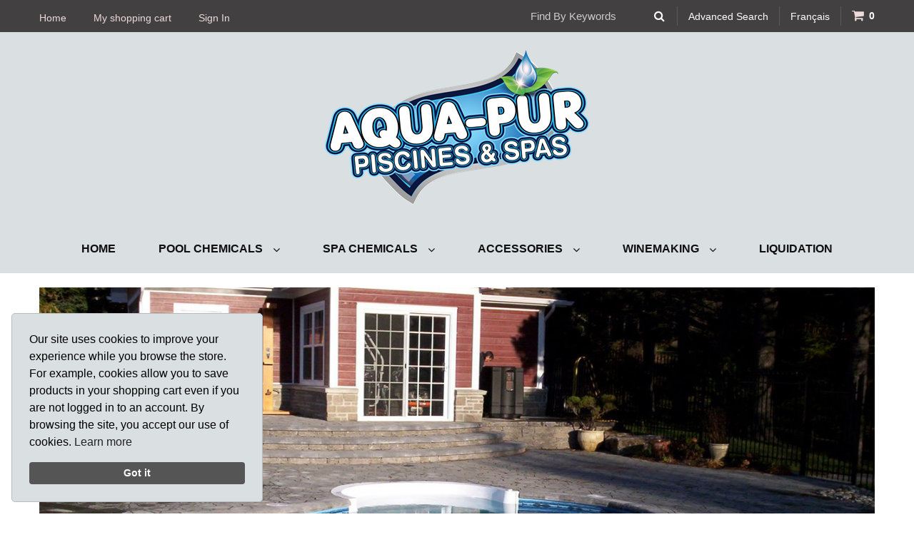

--- FILE ---
content_type: text/html; charset=utf-8
request_url: https://www.boutiqueaqua-pur.ca/en
body_size: 22452
content:

<!DOCTYPE html>
<!--[if IE 7]><html lang="en" class="ie ie7"><![endif]-->
<!--[if IE 8]><html lang="en" class="ie ie8"><![endif]-->
<!--[if IE 9]><html lang="en" class="ie"><![endif]-->

<!--[if gt IE 9]><!-->
<html lang="en">
<!--<![endif]-->
<head>
  <meta charset="utf-8">
  <title>Aqua-Pur Homepage</title>
    <meta name="description" content="Homepage" />
      <meta name="keywords" content="Homepage" />
      
  <meta content="True" name="HandheldFriendly">
  <meta name="viewport" content="width=device-width, initial-scale=1">
  <meta name="SKYPE_TOOLBAR" content="SKYPE_TOOLBAR_PARSER_COMPATIBLE" />

  

  <link rel="stylesheet" href="https://boutiqueaqua-pur-1.azureedge.net/content/cssinclude.bdl?id=53" />


  <!--[if IE 8]><!--><script src="https://boutiqueaqua-pur-2.azureedge.net/scriptecom/html5shiv.js?fv=C5776AB906652ADD91F9D827138CDDF5"></script><!--<![endif]-->
<script src="https://boutiqueaqua-pur-1.azureedge.net/scripts/jsinclude.bdl?id=54"></script>
<script src="https://boutiqueaqua-pur-2.azureedge.net/scripts/jsinclude.bdl?id=55"></script>


  <script>var _sCurrentLanguage="en";var _sDefaultLanguage="fr-CA";var _sCurrentLanguageFull="en-us";var _sServerDomain="boutiqueaqua-pur.ca";var _sLangQueryName="lang";var _sCurrentLangQueryAndValue="lang=en-us"</script>

  

  

  
<script>
  function PageHeadMetadata() { }


  $(document).ready(function () {
    var facebookPixelEnabled = false;
    var googleTagManagerEnabled = false;
    var googleTagManagerEnhancedEnabled = false;
    var currencyCode = "";

       facebookPixelEnabled = true;
           googleTagManagerEnabled = true;


    currencyCode = "CAD";

    if (typeof TrackingEvent === 'function' && typeof TrackingEvent.init === 'function')
    {
      TrackingEvent.init(facebookPixelEnabled, googleTagManagerEnabled, googleTagManagerEnhancedEnabled, currencyCode);
    }




  });

  PageHeadMetadata.AsyncHtmlResponseHandler = function ($container, asyncSectionInfo) {
    // the async section container is a div, which cannot be added to the head tag. The resulting html is added to the body.
    // this handler is required to move the resulting html back to the head tag.
    $('head').append(asyncSectionInfo.Html);
    $container.remove();
  }

</script>


<!-- Global Site Tag (gtag.js) - Google Analytics -->
<script async src="https://www.googletagmanager.com/gtag/js?id=UA-152942061-1"></script>
<script>
  window.dataLayer = window.dataLayer || [];
  function gtag(){dataLayer.push(arguments);}
  gtag('js', new Date());

  gtag('config', 'UA-152942061-1');
</script>

<!-- Facebook Pixel Code -->
<script>
  !function (f, b, e, v, n, t, s) {
    if (f.fbq) return; n = f.fbq = function () {
      n.callMethod ?
      n.callMethod.apply(n, arguments) : n.queue.push(arguments)
    };
    if (!f._fbq) f._fbq = n; n.push = n; n.loaded = !0; n.version = '2.0';
    n.queue = []; t = b.createElement(e); t.async = !0;
    t.src = v; s = b.getElementsByTagName(e)[0];
    s.parentNode.insertBefore(t, s)
  }(window, document, 'script',
  'https://connect.facebook.net/en_US/fbevents.js');
  fbq('init', '596559961528030');
  fbq('track', 'PageView');
</script>
<noscript>
  <img height="1" width="1" style="display:none" 
       src="https://www.facebook.com/tr?id=596559961528030&ev=PageView&noscript=1"/>
</noscript>
<!-- End Facebook Pixel Code -->

    <script type="application/ld+json">
    {
  "@context": "https://schema.org/",
  "@type": "Product",
  "name": "Decreases the pH (Spa pH-)",
  "description": " &nbsp; Reduces pH in the water",
  "sku": "775612004707",
  "category": "",
  "offers": {
    "@type": "Offer",
    "url": "https://www.boutiqueaqua-pur.ca/en/decreases-the-ph-spa-ph-775612004707",
    "price": "15.49",
    "priceCurrency": "CAD",
    "availability": "https://schema.org/InStock"
  },
  "image": [
    "https://www.boutiqueaqua-pur.ca//img/product/ss_spa_ph--B.jpg"
  ]
}
    </script>
    <script type="application/ld+json">
    {
  "@context": "https://schema.org/",
  "@type": "Product",
  "name": "Cleaner for sand filter (Klean Filter)",
  "description": " &nbsp; Phosphate-free cleaner for sand or cartridge filters",
  "sku": "775612003908",
  "category": "",
  "offers": {
    "@type": "Offer",
    "url": "https://www.boutiqueaqua-pur.ca/en/cleaner-for-sand-filter-klean-filter-775612003908",
    "price": "14.99",
    "priceCurrency": "CAD",
    "availability": "https://schema.org/InStock"
  },
  "image": [
    "https://www.boutiqueaqua-pur.ca//img/product/775612003908-B.jpg"
  ]
}
    </script>
    <script type="application/ld+json">
    {
  "@context": "https://schema.org/",
  "@type": "Product",
  "name": "Increases the alkalinity (Spa Alka+)",
  "description": " &nbsp; Increases the alkalinity in the water",
  "sku": "775612004417",
  "category": "",
  "offers": {
    "@type": "Offer",
    "url": "https://www.boutiqueaqua-pur.ca/en/increases-the-alkalinity-spa-alka-775612004417",
    "price": "12.49",
    "priceCurrency": "CAD",
    "availability": "https://schema.org/InStock"
  },
  "image": [
    "https://www.boutiqueaqua-pur.ca//img/product/775612004417-B.jpg"
  ]
}
    </script>
    <script type="application/ld+json">
    {
  "@context": "https://schema.org/",
  "@type": "Product",
  "name": "Pipe cleaner  (Flush Out)",
  "description": " &nbsp; Concentrated Spa Plumbing Cleaner",
  "sku": "775612005063",
  "category": "",
  "offers": {
    "@type": "Offer",
    "url": "https://www.boutiqueaqua-pur.ca/en/pipe-cleaner-flush-out-775612005063",
    "price": "13.99",
    "priceCurrency": "CAD",
    "availability": "https://schema.org/InStock"
  },
  "image": []
}
    </script>
    <script type="application/ld+json">
    {
  "@context": "https://schema.org/",
  "@type": "Product",
  "name": "Algaecide 3 in 1 (Alg Out ultra 3 in 1)",
  "sku": "775612005049",
  "category": "",
  "offers": {
    "@type": "Offer",
    "url": "https://www.boutiqueaqua-pur.ca/en/algaecide-3-in-1-alg-out-ultra-3-in-1-775612005049",
    "price": "40.99",
    "priceCurrency": "CAD",
    "availability": "https://schema.org/InStock"
  },
  "image": [
    "https://www.boutiqueaqua-pur.ca//img/product/775612005049-B.jpg"
  ]
}
    </script>
    <script type="application/ld+json">
    {
  "@context": "https://schema.org/",
  "@type": "Product",
  "name": "Cleaner (Klean Multi)",
  "description": " &nbsp; Multi-purpose cleaner ideal for vinyl and resin",
  "sku": "775612003861",
  "category": "",
  "offers": {
    "@type": "Offer",
    "url": "https://www.boutiqueaqua-pur.ca/en/cleaner-klean-multi-775612003861",
    "price": "10.99",
    "priceCurrency": "CAD",
    "availability": "https://schema.org/InStock"
  },
  "image": [
    "https://www.boutiqueaqua-pur.ca//img/product/775612003861-B.jpg"
  ]
}
    </script>
    <script type="application/ld+json">
    {
  "@context": "https://schema.org/",
  "@type": "Product",
  "name": "Pool opening kit",
  "description": " &nbsp; Pool opening kit&nbsp;",
  "sku": "775612004530",
  "category": "",
  "offers": {
    "@type": "Offer",
    "url": "https://www.boutiqueaqua-pur.ca/en/pool-opening-kit-775612004530",
    "price": "35.99",
    "priceCurrency": "CAD",
    "availability": "https://schema.org/InStock"
  },
  "image": [
    "https://www.boutiqueaqua-pur.ca//img/product/775612004530-B.jpg"
  ]
}
    </script>
    <script type="application/ld+json">
    {
  "@context": "https://schema.org/",
  "@type": "Product",
  "name": "Inflatable and floating bar for spas (and pools)",
  "description": " Inflatable and floating bar",
  "sku": "676187759484",
  "category": "",
  "offers": {
    "@type": "Offer",
    "url": "https://www.boutiqueaqua-pur.ca/en/inflatable-and-floating-bar-for-spas-and-pools-676187759484",
    "price": "33.99",
    "priceCurrency": "CAD",
    "availability": "https://schema.org/InStock"
  },
  "image": [
    "https://www.boutiqueaqua-pur.ca//img/product/676187759484-Z.jpg"
  ]
}
    </script>
    <script type="application/ld+json">
    {
  "@context": "https://schema.org/",
  "@type": "Product",
  "name": "Cone water cups",
  "description": " &nbsp; Tapered glasses commonly called tumbler",
  "sku": "020648222220",
  "category": "",
  "offers": {
    "@type": "Offer",
    "url": "https://www.boutiqueaqua-pur.ca/en/cone-water-cups-020648222220",
    "price": "5.25",
    "priceCurrency": "CAD",
    "availability": "https://schema.org/OutOfStock"
  },
  "image": []
}
    </script>
    <script type="application/ld+json">
    {
  "@context": "https://schema.org/",
  "@type": "Product",
  "name": "Hand Pump",
  "description": " &nbsp; Hand Pump",
  "sku": "827523606515",
  "category": "",
  "offers": {
    "@type": "Offer",
    "url": "https://www.boutiqueaqua-pur.ca/en/hand-pump-827523606515",
    "price": "21.99",
    "priceCurrency": "CAD",
    "availability": "https://schema.org/InStock"
  },
  "image": [
    "https://www.boutiqueaqua-pur.ca//img/product/827523606515_1-Z.JPG"
  ]
}
    </script>
    <script type="application/ld+json">
    {
  "@context": "https://schema.org/",
  "@type": "Product",
  "name": "Conditionner de vin",
  "description": " &nbsp; To sweeten the wine over time",
  "sku": "629181012505",
  "category": "",
  "offers": {
    "@type": "Offer",
    "url": "https://www.boutiqueaqua-pur.ca/en/conditionner-de-vin-629181012505",
    "price": "4.99",
    "priceCurrency": "CAD",
    "availability": "https://schema.org/InStock"
  },
  "image": [
    "https://www.boutiqueaqua-pur.ca//img/product/629181012505-B.jpg"
  ]
}
    </script>
    <script type="application/ld+json">
    {
  "@context": "https://schema.org/",
  "@type": "Product",
  "name": "Starter kit for wine and beer",
  "description": " &nbsp; Set of equipment necessary for making wine or beer ",
  "sku": "2KD",
  "category": "",
  "offers": {
    "@type": "Offer",
    "url": "https://www.boutiqueaqua-pur.ca/en/starter-kit-for-wine-and-beer-2kd",
    "price": "75.99",
    "priceCurrency": "CAD",
    "availability": "https://schema.org/InStock"
  },
  "image": [
    "https://www.boutiqueaqua-pur.ca//img/product/2KD_1-Z.JPG"
  ]
}
    </script>
    <script type="application/ld+json">
    {
  "@context": "https://schema.org/",
  "@type": "Product",
  "name": "Filter machine MIni Jet",
  "description": " &nbsp; Filter machine MIni Jet",
  "sku": "2F",
  "category": "",
  "offers": {
    "@type": "Offer",
    "url": "https://www.boutiqueaqua-pur.ca/en/filter-machine-mini-jet-2f",
    "price": "269.99",
    "priceCurrency": "CAD",
    "availability": "https://schema.org/InStock"
  },
  "image": [
    "https://www.boutiqueaqua-pur.ca//img/product/2F_1-Z.JPG"
  ]
}
    </script>
    <script type="application/ld+json">
    {
  "@context": "https://schema.org/",
  "@type": "Product",
  "name": "36-Bottle drainer",
  "description": " &nbsp; Bottle drainer",
  "sku": "2E",
  "category": "",
  "offers": {
    "@type": "Offer",
    "url": "https://www.boutiqueaqua-pur.ca/en/36-bottle-drainer-2e",
    "price": "39.49",
    "priceCurrency": "CAD",
    "availability": "https://schema.org/OutOfStock"
  },
  "image": [
    "https://www.boutiqueaqua-pur.ca//img/product/2E_1-Z.JPG"
  ]
}
    </script>


<meta name="generator" content="k-eCommerce" />
</head>


<body class="homepage Ecom-Home EcomTHomepage2 EcomLLayoutEcomV2">
  
  <div class="sb-site-container">
    <div class="widget" data-type="layout" data-index="1">
      	<div class="customerservice-box hidden"></div>

    </div>
    <div class="main-section-container container">
      <div class="widget" data-type="layout" data-index="2">
        
<script>

    $(document).ready(function () {        
      Header.init(true, 3, "product", "products", "ecomwgtheaderv2", "We have successfully updated your cart.&lt;/br&gt;&lt;a style=&#39;text-decoration: underline;&#39; href=&#39;/my-shopping-cart&#39;&gt;Click here to see your cart.&lt;/a&gt;");
      ShoppingCartSummary.DesktopAutoCloseCartPopupDelay = 5000 ;
      ShoppingCartSummary.MobileAutoCloseCartPopupDelay = 5000 ;
      $('.nav-myaccount .dropdown-toggle').dropdown();
      Menu.init();
  });
</script>
<header>
  <div class="header-logo visible-phone">
    <div class="row-fluid">
      <div class="span12">
        <div class="logos text-center">

            <a href="/en" title="Aqua-Pur Piscines et Spas">
              <img src="https://boutiqueaqua-pur-2.azureedge.net/medias/logo/logo-medium.png?fv=F047C155B87B0DC8E0E37033EB39A433" alt="Aqua-Pur Piscines et Spas" title="Aqua-Pur Piscines et Spas" class="hires">
            </a>
        </div>
      </div>
    </div>
  </div>
  <div class="header-topBar">
    <div class="container">
      <div class="row-fluid">
        <div class="span4">
          <ul class="unstyled inline header-nav">
              <li><a href="/en">Home</a></li>   
              <li><a href="/my-shopping-cart">My shopping cart</a></li>   
            
              <li class="headerlink-login"><a href="/user-login">Sign In</a></li>
          </ul>
        </div>
        <div class="span8">
          <ul class="inline unstyled header-topsection">
              <li class="search keyword-search">
                <form class="form-search ejs-quicksearch form-inline" action="/products-search" method="get" onsubmit="SearchAsType.PreventAjaxCall();">
                  <input type="text" name="qs" id="txtHeaderQuickSearch" class="form-search-input" placeholder="Find By Keywords" autocomplete="off" />
                  <button class="btn btn-go" type="submit"><span class="fa fa-search fa-inverted"></span></button>
                </form>
              </li>
              <li class="separator search-separator"></li>
              <li>
                <a href="/advanced-search" class="advanced-search"><small>Advanced Search</small></a>
              </li>
              <li class="separator"></li>
                           <li class="cult-fr">
                <a href="/" lang="fr">Fran&#231;ais</a>
              </li>
               <li class="separator"></li>

                          <!-- CART -->
                <li class="cart ejs-basket-popup ejs-basket-closed">
                  <div class="cart-info">
                    <span class="fa fa-shopping-cart fa-small fa-inverted"></span> <span class="ejs-cart-products-qty cart-products-qty">0</span>
                  </div>
                </li>
                <li class="separator"></li>
              <!-- QUOTE -->
          </ul>
        </div>
      </div>
	  
		  <div id="shoppingCartPopup" class="basket-pop ejs-basket-closed">
			<div class="row-fluid basketpop-header">
			  <div class="span11">
				<h3 class="pull-left">My Cart
				</h3>
			  </div>
			  <div class="span1">
				<a class="basket-close pull-right" href="javascript:void(0)" onclick="ShoppingCartSummary.forceClose(); return false;"><i class="fa fa-times fa-inverted fa-small"></i></a>
			  </div>
			</div>
			<div id="shoppingCartPopupContent" data-widget-code="EcomWGTShoppingCartSummary">
			</div>
		  </div>
	  
	  
    </div>
  </div>
  <div class="header-logo hidden-phone">
    <div class="row-fluid">
      <div class="span12">
        <div class="logos text-center">
            <a href="/en" title="Aqua-Pur Piscines et Spas">
              <img src="https://boutiqueaqua-pur-2.azureedge.net/medias/logo/logo-medium.png?fv=F047C155B87B0DC8E0E37033EB39A433" alt="Aqua-Pur Piscines et Spas" title="Aqua-Pur Piscines et Spas" class="hires">
            </a>
        </div>
      </div>
    </div>
  </div>
</header>

<div class="section-container-main-navigation">


    <div class="main-navigation">
      <div class="container">
        <div class="navbar navbar-inverse nav-menu">
          <div class="navbar-inner">
            <div class="container">
              <div class="span12 visible-phone">
                <a class="btn-navbar span1" data-toggle="collapse" data-target=".nav-collapse">
                  <i class="fa fa-bars fa-large fa-inverted"></i>
                </a>
              </div>
              <div class="row-fluid">
                <div class="nav-collapse collapse span10" role="navigation">
                  <ul class="nav">
                      <li>
                        <a class="" href="/en" >Home</a>
                      </li>
                      <li class="expand dropdown">
                        <a class="dropdown-toggle lvl1 " href="/en/pool-chemicals"  data-toggle="dropdown" aria-haspopup="true">Pool Chemicals <span class="fa-angle-down fa"></span></a>

                          <ul class="dropdown-menu level2" role="menu">
                              <li>
                                <a class="" href="/en/algeacide" >Algeacide</a>
                              </li>
                              <li>
                                <a class="" href="/en/water-sinking" >Water Sinking</a>
                              </li>
                              <li>
                                <a class="" href="/en/chlorine" >Chlorine</a>
                              </li>
                              <li>
                                <a class="" href="/en/closing" >Closing</a>
                              </li>
                              <li>
                                <a class="" href="/en/cleaners" >Cleaners</a>
                              </li>
                              <li>
                                <a class="" href="/en/opening" >Opening</a>
                              </li>
                              <li>
                                <a class="" href="/en/oxidant" >Oxidant</a>
                              </li>
                              <li>
                                <a class="" href="/en/salt-pool" >Salt pool</a>
                              </li>
                              <li>
                                <a class="" href="/en/problems-solving" >Problem solving</a>
                              </li>
                              <li>
                                <a class="" href="/en/shock-treatment" >Shock treatment</a>
                              </li>
                          </ul>

                      </li>
                      <li class="expand dropdown">
                        <a class="dropdown-toggle lvl1 " href="/en/hottubs-chemicals"  data-toggle="dropdown" aria-haspopup="true">Spa Chemicals <span class="fa-angle-down fa"></span></a>

                          <ul class="dropdown-menu level2" role="menu">
                              <li>
                                <a class="" href="/en/water-sinking-1" >Water Sinking</a>
                              </li>
                              <li>
                                <a class="" href="/en/bromine" >Bromine</a>
                              </li>
                              <li>
                                <a class="" href="/en/chlorine-1" >Chlorine</a>
                              </li>
                              <li>
                                <a class="" href="/en/cleaners-1" >Cleaners</a>
                              </li>
                              <li>
                                <a class="" href="/en/problems-solving-1" >Problem solving</a>
                              </li>
                          </ul>

                      </li>
                      <li class="expand dropdown">
                        <a class="dropdown-toggle lvl1 " href="/en/accessories"  data-toggle="dropdown" aria-haspopup="true">Accessories <span class="fa-angle-down fa"></span></a>

                          <ul class="dropdown-menu level2" role="menu">
                              <li>
                                <a class="" href="/en/pool-accessories" >Pools</a>
                              </li>
                              <li>
                                <a class="" href="/en/hottubs-accessories" >Spa</a>
                              </li>
                              <li>
                                <a class="" href="/en/water-treatment-accessories" >Water treatment -In construction-</a>
                              </li>
                          </ul>

                      </li>
                      <li class="expand dropdown">
                        <a class="dropdown-toggle lvl1 " href="/en/winemaking"  data-toggle="dropdown" aria-haspopup="true">Winemaking <span class="fa-angle-down fa"></span></a>

                          <ul class="dropdown-menu level2" role="menu">
                              <li>
                                <a class="" href="/en/winemaking-accessories" >Accessories</a>
                              </li>
                          </ul>

                      </li>
                      <li>
                        <a class="" href="/en/liquidation" >Liquidation</a>
                      </li>
                  </ul>
                </div>

                <div class="nav-quicklinks span2">
                  <ul class="nav nav-pills unstyled inline">
                      <li>
                        <!--[isk] 1st btn form show/hide trigger-->
                        <a class="btn-search box pointer-cursor">
                          <i class="fa fa-search fa-inverted"></i>
                        </a>
                      </li>
                                          <li>
                        <a href="javascript:void(0);" class="btn-cart box ejs-basket-popup ejs-basket-closed">
                          <i class="fa fa-shopping-cart fa-inverted" aria-hidden="true"></i> <span class="ejs-cart-products-qty"><strong class="visible-desktop"></strong>0 </span>
                        </a>
                      </li>
                                      </ul>
                </div>
              </div>

            </div>
          </div>
        </div>

        <!-- SEARCH NAVIGATION -->
        <div class="main-navig-search" role="search">
          <form class="form-search ejs-search-bar" action="/products-search" method="get" onsubmit="SearchAsType.PreventAjaxCall();">

            <input autocomplete="off" class="form-search-input" id="txtQsBar" name="qs" placeholder="Search by Keyword" type="text" value="" />
            <!--[isk] 2nd btn search trigger-->
            <button class="btn btn-go" id="cmdSearchBar" type="submit"><i class="fa fa-search fa-inverted"></i></button>
          </form>
        </div>
      </div>

    </div>
</div>

      </div>
      <section class="main-section" role="main">
        <div id="main-section" class="container">
          <div id="ejs-main-section" class="section-body-container">
            

<div class="row-fluid text-center">
  <div class="widget" data-type="view" data-index="1">
        <div class="flexslider" id="0b21057e-c57e-488d-9865-4afed77cf6ae">
    <ul class="slides">
        <li>
            <img src="https://boutiqueaqua-pur-1.azureedge.net/medias/1.jpg?fv=D8820A19EE3F079DDCCF617F3A484B19" alt="Inground pool at Matane" title="Inground pool at Matane" />
        </li>
        <li>
            <img src="https://boutiqueaqua-pur-1.azureedge.net/medias/2.jpg?fv=7FA917058BB94611708DDA548C2C72B4" alt="Inground pool at Matane" title="Inground pool at Matane" />
        </li>
        <li>
            <img src="https://boutiqueaqua-pur-1.azureedge.net/medias/3.jpg?fv=6A72416E49821F3D3EB50B72B3898A66" alt="Inground pool at Matane" title="Inground pool at Matane" />
        </li>
    </ul>
  </div>
  <script type="text/javascript">
    $(document).ready(function () {
      $('#0b21057e-c57e-488d-9865-4afed77cf6ae').flexslider({
        directionNav: true
,
animation: "slide",
pauseOnAction: "false",
slideshowSpeed: "5000"
      });
    });
  </script>      

  </div>
</div>

<div class="row-fluid">
  <div class="widget" data-type="view" data-index="2">
      Welcome to the transactional website of Aqua-Pur Pools and Spas. We are a family business serving all those who want to improve their comfort. By installing pools, spas, gazebo and water filtration systems, Aqua-Pur makes every moment of your life a little more comfortable! Relax and enjoy the quality of an expert work and its services.<br /><br />On our online store you will find essential products for the maintenance of your pool and spa. Since our site is still under construction, you will soon find pool and spa accessories, products for winemaking and for water filtration.
  </div>
</div>

<div class="row-fluid">
    <div class="widget" data-type="view" data-index="3">
        

<script>

  $(document).ready(function () {
    ShoppingCart.addToPurchaseListMsg = "We are processing your request. Please wait.";

    ListingProductSimple.init("productListingForm3", "Loading…");
  });

</script>

	<h2 class="product-showcase-title">Hottubs chemicals</h2>
<!-- Form has dynamic ID since it can be used multiple times in same page. -->
<form id="productListingForm3" class="ejs-addtocartform" onsubmit="return false;" method="post" data-refreshproductajaxurl="/ecomwgtproductshowcase/getproductsection?lang=en-us" data-widgetuniquecode="+hHKK43eRsTnfbH2pUkNQ0ISF0SF7MkWR04audZBVi0vYvNofGxKzyfsqg0H3OBM" data-qtyisprefill="False" data-asyncpriceload="False">
  <div class="ejs-product-listing-container">

  <script>
    $(document).ready(function () {
      EcomUtils.standardizeDivHeights('div.grid-layout', 'div.productbox');

      AddToCartSpinner.init();
    });
  </script>

<div class="row-fluid grid-layout grid-layout-4col">

    <div class="ejs-productitem span3">


<script>if (typeof TrackingEvent === 'function' && typeof TrackingEvent.addProductData === 'function'){TrackingEvent.addProductData('9fe9795a-f379-4fdc-a0c6-b2125da2adab', {"Id":"9fe9795a-f379-4fdc-a0c6-b2125da2adab","Code":"775612004707","Title":"Decreases the pH (Spa pH-)","Category":"Water sinking","Brand":"","Configurations":"","Price":15.49,"PriceForMinQuantity":15.4900,"Quantity":1.0,"ListPosition":1,"Currency":"CAD"});}</script>

<div class="boxshad productbox ejs-product-listing-item ">











  <div class="box-photo product-image-container ejs-box-photo ejs-product-image-container" data-product-url="/en/hottubs-chemicals/decreases-the-ph-spa-ph-775612004707" onclick="$(document).trigger('ProductClick',['9fe9795a-f379-4fdc-a0c6-b2125da2adab']);">
    <img class="product-main-image"
         alt="Decreases the pH (Spa pH-)"
         title="Decreases the pH (Spa pH-)"
         src="https://boutiqueaqua-pur-2.azureedge.net/img/product/ss_spa_ph-.jpg?fv=2CB0A872F42DB284812B8077764D186A"
         onclick="$(document).trigger('ProductClick',['9fe9795a-f379-4fdc-a0c6-b2125da2adab']);"
         srcset="                   /img/product/ss_spa_ph--B.jpg?fv=18CE7C543A0C2E50D961528495045C61 400w,                   /img/product/ss_spa_ph-.jpg?fv=2CB0A872F42DB284812B8077764D186A 300w,
                  /img/product/ss_spa_ph--T.jpg?fv=8C5BE8A5CEBEFACC8847C1A9FE595EE6 150w,
                  /img/product/ss_spa_ph--X.jpg?fv=C6B0D8C986806B6EC917C0D0C24FC842 55w"
         sizes="(max-width: 767px) 100vw, 50vw" />
  </div>
  <div class="box-info">
    <ul class="unstyled">
          <li class="product-title"><a href="/en/hottubs-chemicals/decreases-the-ph-spa-ph-775612004707" class="product-title" title="Decreases the pH (Spa pH-)" onclick="$(document).trigger('ProductClick',['9fe9795a-f379-4fdc-a0c6-b2125da2adab']);">Decreases the pH (Spa pH-)</a></li>


              <li class="product-code">
          <small>
            Code: <span>775612004707</span>
          </small>
        </li>

        <li class="product-desc small"><p>&nbsp;</p><p>Reduces pH in the water</p></li>
    </ul>
  </div>

  <div class="box-price">


        <ul class="unstyled price-container">
          <li class="singlePrice-price">
            <span class="price ">CAD $15.49 </span>
            

<script>
  $(document).ready(function () {
    $(".ejs-fee-list-description").tooltip();
  });
</script>

          </li>

        </ul>


      <ul class="unstyled inline qty-container ejs-addtocart-section " data-productbox=".ejs-product-listing-item" data-productid="9fe9795a-f379-4fdc-a0c6-b2125da2adab" data-productcode="775612004707" data-isdigitalproduct="false" data-content-remove="Remove Decreases the pH (Spa pH-) from my cart." data-content-down="Decrease quantity of Decreases the pH (Spa pH-) by 1." data-content-up="Increase quantity of Decreases the pH (Spa pH-) by 1.">
          <li><label for="qty_775612004707">Qty:</label></li>

        <li>
          <input type="number" min="0" max="9999" step="1" id="qty_775612004707" name="qty_775612004707" class="input-mini" data-minqty="1" data-minqty-content="The quantity must be at least 1." data-maxqty="9999" data-maxqty-content="The maximum quantity allowed is 9999." data-multiqty="1" data-multiqty-content="The quantity must be a multiple of 1." data-productcode="775612004707" data-addtocartmode-enterkey="order" data-invalid-content="The quantity must be valid and greater than zero before adding a product to a Shopping Cart." data-content="The quantity must be valid and greater than zero before adding a product to a Shopping Cart." onkeydown="return EcomUtils.validateNumericInput(event, this);" />
          <span class="field-validation-valid" data-valmsg-replace="true" data-valmsg-for="qty_775612004707"></span>
        </li>


          <li class="product-view-add-to-cart">
            <button type="button" class="btn btn-primary addtocart ejs-addtocart" data-productid="9fe9795a-f379-4fdc-a0c6-b2125da2adab" data-isdigitalproduct="false" data-productcode="775612004707" data-content="The quantity must be valid and greater than zero before adding a product to a Shopping Cart." title="Add Decreases the pH (Spa pH-) to my shopping cart."><i class="fa fa-shopping-cart fa-inverted" aria-hidden="true"></i></button>
          </li>
      </ul>
  </div>
    <div class="box-info box-qty productListing-availability">
      <ul class="unstyled">
          <li class="productListing-availability-quantity"><small>Qty avail.: 10+</small></li>
                  <li class="productListing-availability-label"><small>Availability: In stock</small></li>
                      </ul>
    </div>
</div>

    </div>
    <div class="ejs-productitem span3">


<script>if (typeof TrackingEvent === 'function' && typeof TrackingEvent.addProductData === 'function'){TrackingEvent.addProductData('5a4fcb36-3e37-486a-9c29-656505939c4c', {"Id":"5a4fcb36-3e37-486a-9c29-656505939c4c","Code":"775612003908","Title":"Cleaner for sand filter (Klean Filter)","Category":"Cleaners","Brand":"","Configurations":"","Price":14.99,"PriceForMinQuantity":14.9900,"Quantity":1.0,"ListPosition":2,"Currency":"CAD"});}</script>

<div class="boxshad productbox ejs-product-listing-item ">











  <div class="box-photo product-image-container ejs-box-photo ejs-product-image-container" data-product-url="/en/hottubs-chemicals/cleaner-for-sand-filter-klean-filter-775612003908" onclick="$(document).trigger('ProductClick',['5a4fcb36-3e37-486a-9c29-656505939c4c']);">
    <img class="product-main-image"
         alt="Cleaner for sand filter (Klean Filter)"
         title="Cleaner for sand filter (Klean Filter)"
         src="https://boutiqueaqua-pur-2.azureedge.net/img/product/775612003908.jpg?fv=9B0C5DC5AE039D086E609E2DE6465B39"
         onclick="$(document).trigger('ProductClick',['5a4fcb36-3e37-486a-9c29-656505939c4c']);"
         srcset="                   /img/product/775612003908-B.jpg?fv=9B18BEBBA2D50C00C1CCC29A256B031E 400w,                   /img/product/775612003908.jpg?fv=9B0C5DC5AE039D086E609E2DE6465B39 300w,
                  /img/product/775612003908-T.jpg?fv=DC6F9FCECD66351D4B708E081646C8F2 150w,
                  /img/product/775612003908-X.jpg?fv=990307A21E56F8AA3A02AEC44D2F2CAA 55w"
         sizes="(max-width: 767px) 100vw, 50vw" />
  </div>
  <div class="box-info">
    <ul class="unstyled">
          <li class="product-title"><a href="/en/hottubs-chemicals/cleaner-for-sand-filter-klean-filter-775612003908" class="product-title" title="Cleaner for sand filter (Klean Filter)" onclick="$(document).trigger('ProductClick',['5a4fcb36-3e37-486a-9c29-656505939c4c']);">Cleaner for sand filter (Klean Filter)</a></li>


              <li class="product-code">
          <small>
            Code: <span>775612003908</span>
          </small>
        </li>

        <li class="product-desc small"><p>&nbsp;</p><p>Phosphate-free cleaner for sand or cartridge filters</p></li>
    </ul>
  </div>

  <div class="box-price">


        <ul class="unstyled price-container">
          <li class="singlePrice-price">
            <span class="price ">CAD $14.99 </span>
            

<script>
  $(document).ready(function () {
    $(".ejs-fee-list-description").tooltip();
  });
</script>

          </li>

        </ul>


      <ul class="unstyled inline qty-container ejs-addtocart-section " data-productbox=".ejs-product-listing-item" data-productid="5a4fcb36-3e37-486a-9c29-656505939c4c" data-productcode="775612003908" data-isdigitalproduct="false" data-content-remove="Remove Cleaner for sand filter (Klean Filter) from my cart." data-content-down="Decrease quantity of Cleaner for sand filter (Klean Filter) by 1." data-content-up="Increase quantity of Cleaner for sand filter (Klean Filter) by 1.">
          <li><label for="qty_775612003908">Qty:</label></li>

        <li>
          <input type="number" min="0" max="9999" step="1" id="qty_775612003908" name="qty_775612003908" class="input-mini" data-minqty="1" data-minqty-content="The quantity must be at least 1." data-maxqty="9999" data-maxqty-content="The maximum quantity allowed is 9999." data-multiqty="1" data-multiqty-content="The quantity must be a multiple of 1." data-productcode="775612003908" data-addtocartmode-enterkey="order" data-invalid-content="The quantity must be valid and greater than zero before adding a product to a Shopping Cart." data-content="The quantity must be valid and greater than zero before adding a product to a Shopping Cart." onkeydown="return EcomUtils.validateNumericInput(event, this);" />
          <span class="field-validation-valid" data-valmsg-replace="true" data-valmsg-for="qty_775612003908"></span>
        </li>


          <li class="product-view-add-to-cart">
            <button type="button" class="btn btn-primary addtocart ejs-addtocart" data-productid="5a4fcb36-3e37-486a-9c29-656505939c4c" data-isdigitalproduct="false" data-productcode="775612003908" data-content="The quantity must be valid and greater than zero before adding a product to a Shopping Cart." title="Add Cleaner for sand filter (Klean Filter) to my shopping cart."><i class="fa fa-shopping-cart fa-inverted" aria-hidden="true"></i></button>
          </li>
      </ul>
  </div>
    <div class="box-info box-qty productListing-availability">
      <ul class="unstyled">
          <li class="productListing-availability-quantity"><small>Qty avail.: 10+</small></li>
                  <li class="productListing-availability-label"><small>Availability: In stock</small></li>
                      </ul>
    </div>
</div>

    </div>
    <div class="ejs-productitem span3">


<script>if (typeof TrackingEvent === 'function' && typeof TrackingEvent.addProductData === 'function'){TrackingEvent.addProductData('6cf07da5-7655-4f85-bd4a-6e719f010f3f', {"Id":"6cf07da5-7655-4f85-bd4a-6e719f010f3f","Code":"775612004417","Title":"Increases the alkalinity (Spa Alka+)","Category":"Water sinking","Brand":"","Configurations":"","Price":12.49,"PriceForMinQuantity":12.4900,"Quantity":1.0,"ListPosition":3,"Currency":"CAD"});}</script>

<div class="boxshad productbox ejs-product-listing-item ">











  <div class="box-photo product-image-container ejs-box-photo ejs-product-image-container" data-product-url="/en/hottubs-chemicals/increases-the-alkalinity-spa-alka-775612004417" onclick="$(document).trigger('ProductClick',['6cf07da5-7655-4f85-bd4a-6e719f010f3f']);">
    <img class="product-main-image"
         alt="Increases the alkalinity (Spa Alka+)"
         title="Increases the alkalinity (Spa Alka+)"
         src="https://boutiqueaqua-pur-1.azureedge.net/img/product/775612004417.jpg?fv=D584095C70080B45B7841BD36D47F7F2"
         onclick="$(document).trigger('ProductClick',['6cf07da5-7655-4f85-bd4a-6e719f010f3f']);"
         srcset="                   /img/product/775612004417-B.jpg?fv=A571661229FC2D1A37EFEA611E2B4994 400w,                   /img/product/775612004417.jpg?fv=D584095C70080B45B7841BD36D47F7F2 300w,
                  /img/product/775612004417-T.jpg?fv=038E2A47B5D2CE2C0EEA5B318433CB6B 150w,
                  /img/product/775612004417-X.jpg?fv=4722845FB1A0C992E791D160323890DD 55w"
         sizes="(max-width: 767px) 100vw, 50vw" />
  </div>
  <div class="box-info">
    <ul class="unstyled">
          <li class="product-title"><a href="/en/hottubs-chemicals/increases-the-alkalinity-spa-alka-775612004417" class="product-title" title="Increases the alkalinity (Spa Alka+)" onclick="$(document).trigger('ProductClick',['6cf07da5-7655-4f85-bd4a-6e719f010f3f']);">Increases the alkalinity (Spa Alka+)</a></li>


              <li class="product-code">
          <small>
            Code: <span>775612004417</span>
          </small>
        </li>

        <li class="product-desc small"><p>&nbsp;</p><p>Increases the alkalinity in the water</p></li>
    </ul>
  </div>

  <div class="box-price">


        <ul class="unstyled price-container">
          <li class="singlePrice-price">
            <span class="price ">CAD $12.49 </span>
            

<script>
  $(document).ready(function () {
    $(".ejs-fee-list-description").tooltip();
  });
</script>

          </li>

        </ul>


      <ul class="unstyled inline qty-container ejs-addtocart-section " data-productbox=".ejs-product-listing-item" data-productid="6cf07da5-7655-4f85-bd4a-6e719f010f3f" data-productcode="775612004417" data-isdigitalproduct="false" data-content-remove="Remove Increases the alkalinity (Spa Alka+) from my cart." data-content-down="Decrease quantity of Increases the alkalinity (Spa Alka+) by 1." data-content-up="Increase quantity of Increases the alkalinity (Spa Alka+) by 1.">
          <li><label for="qty_775612004417">Qty:</label></li>

        <li>
          <input type="number" min="0" max="9999" step="1" id="qty_775612004417" name="qty_775612004417" class="input-mini" data-minqty="1" data-minqty-content="The quantity must be at least 1." data-maxqty="9999" data-maxqty-content="The maximum quantity allowed is 9999." data-multiqty="1" data-multiqty-content="The quantity must be a multiple of 1." data-productcode="775612004417" data-addtocartmode-enterkey="order" data-invalid-content="The quantity must be valid and greater than zero before adding a product to a Shopping Cart." data-content="The quantity must be valid and greater than zero before adding a product to a Shopping Cart." onkeydown="return EcomUtils.validateNumericInput(event, this);" />
          <span class="field-validation-valid" data-valmsg-replace="true" data-valmsg-for="qty_775612004417"></span>
        </li>


          <li class="product-view-add-to-cart">
            <button type="button" class="btn btn-primary addtocart ejs-addtocart" data-productid="6cf07da5-7655-4f85-bd4a-6e719f010f3f" data-isdigitalproduct="false" data-productcode="775612004417" data-content="The quantity must be valid and greater than zero before adding a product to a Shopping Cart." title="Add Increases the alkalinity (Spa Alka+) to my shopping cart."><i class="fa fa-shopping-cart fa-inverted" aria-hidden="true"></i></button>
          </li>
      </ul>
  </div>
    <div class="box-info box-qty productListing-availability">
      <ul class="unstyled">
          <li class="productListing-availability-quantity"><small>Qty avail.: 10+</small></li>
                  <li class="productListing-availability-label"><small>Availability: In stock</small></li>
                      </ul>
    </div>
</div>

    </div>
    <div class="ejs-productitem span3">


<script>if (typeof TrackingEvent === 'function' && typeof TrackingEvent.addProductData === 'function'){TrackingEvent.addProductData('cfb7d5aa-48bb-4942-8bed-0ce55411c5cb', {"Id":"cfb7d5aa-48bb-4942-8bed-0ce55411c5cb","Code":"775612005063","Title":"Pipe cleaner  (Flush Out)","Category":"Cleaners","Brand":"","Configurations":"","Price":13.99,"PriceForMinQuantity":13.9900,"Quantity":1.0,"ListPosition":4,"Currency":"CAD"});}</script>

<div class="boxshad productbox ejs-product-listing-item ">











  <div class="box-photo product-image-container ejs-box-photo ejs-product-image-container" data-product-url="/en/hottubs-chemicals/pipe-cleaner-flush-out-775612005063" onclick="$(document).trigger('ProductClick',['cfb7d5aa-48bb-4942-8bed-0ce55411c5cb']);">
    <img class="product-main-image"
         alt="Pipe cleaner (Flush Out)"
         title="Pipe cleaner (Flush Out)"
         src="https://boutiqueaqua-pur-1.azureedge.net/ecom_theme/img/no_picture/category.gif?fv=B0C7FD91F477191E6A192637D2D38FD8"
         onclick="$(document).trigger('ProductClick',['cfb7d5aa-48bb-4942-8bed-0ce55411c5cb']);"
         srcset="                                    /ecom_theme/img/no_picture/category.gif?fv=B0C7FD91F477191E6A192637D2D38FD8 800w,
                  /ecom_theme/img/no_picture/category.gif?fv=B0C7FD91F477191E6A192637D2D38FD8 800w,
                  /ecom_theme/img/no_picture/category.gif?fv=B0C7FD91F477191E6A192637D2D38FD8 800w"
         sizes="(max-width: 767px) 100vw, 50vw" />
  </div>
  <div class="box-info">
    <ul class="unstyled">
          <li class="product-title"><a href="/en/hottubs-chemicals/pipe-cleaner-flush-out-775612005063" class="product-title" title="Pipe cleaner (Flush Out)" onclick="$(document).trigger('ProductClick',['cfb7d5aa-48bb-4942-8bed-0ce55411c5cb']);">Pipe cleaner  (Flush Out)</a></li>


              <li class="product-code">
          <small>
            Code: <span>775612005063</span>
          </small>
        </li>

        <li class="product-desc small"><p>&nbsp;</p><p>Concentrated Spa Plumbing Cleaner</p></li>
    </ul>
  </div>

  <div class="box-price">


        <ul class="unstyled price-container">
          <li class="singlePrice-price">
            <span class="price ">CAD $13.99 </span>
            

<script>
  $(document).ready(function () {
    $(".ejs-fee-list-description").tooltip();
  });
</script>

          </li>

        </ul>


      <ul class="unstyled inline qty-container ejs-addtocart-section " data-productbox=".ejs-product-listing-item" data-productid="cfb7d5aa-48bb-4942-8bed-0ce55411c5cb" data-productcode="775612005063" data-isdigitalproduct="false" data-content-remove="Remove Pipe cleaner (Flush Out) from my cart." data-content-down="Decrease quantity of Pipe cleaner (Flush Out) by 1." data-content-up="Increase quantity of Pipe cleaner (Flush Out) by 1.">
          <li><label for="qty_775612005063">Qty:</label></li>

        <li>
          <input type="number" min="0" max="9999" step="1" id="qty_775612005063" name="qty_775612005063" class="input-mini" data-minqty="1" data-minqty-content="The quantity must be at least 1." data-maxqty="9999" data-maxqty-content="The maximum quantity allowed is 9999." data-multiqty="1" data-multiqty-content="The quantity must be a multiple of 1." data-productcode="775612005063" data-addtocartmode-enterkey="order" data-invalid-content="The quantity must be valid and greater than zero before adding a product to a Shopping Cart." data-content="The quantity must be valid and greater than zero before adding a product to a Shopping Cart." onkeydown="return EcomUtils.validateNumericInput(event, this);" />
          <span class="field-validation-valid" data-valmsg-replace="true" data-valmsg-for="qty_775612005063"></span>
        </li>


          <li class="product-view-add-to-cart">
            <button type="button" class="btn btn-primary addtocart ejs-addtocart" data-productid="cfb7d5aa-48bb-4942-8bed-0ce55411c5cb" data-isdigitalproduct="false" data-productcode="775612005063" data-content="The quantity must be valid and greater than zero before adding a product to a Shopping Cart." title="Add Pipe cleaner (Flush Out) to my shopping cart."><i class="fa fa-shopping-cart fa-inverted" aria-hidden="true"></i></button>
          </li>
      </ul>
  </div>
    <div class="box-info box-qty productListing-availability">
      <ul class="unstyled">
          <li class="productListing-availability-quantity"><small>Qty avail.: 10+</small></li>
                  <li class="productListing-availability-label"><small>Availability: In stock</small></li>
                      </ul>
    </div>
</div>

    </div>
</div>

<input data-val="true" data-val-number="The field LastPageNumber must be a number." data-val-required="The LastPageNumber field is required." id="LastPageNumber" name="LastPageNumber" type="hidden" value="1" /><input id="ProductsTotalCount" name="ProductsTotalCount" type="hidden" value="0" /><input id="MaxProductNumberForSortByPriceWarninMessage" name="MaxProductNumberForSortByPriceWarninMessage" type="hidden" value="To sort by price, please add criteria in the search engine. " /><input id="PriceDescendantTextAndValue" name="PriceDescendantTextAndValue" type="hidden" value="" /><input id="PriceAscendantTextAndValue" name="PriceAscendantTextAndValue" type="hidden" value="" /><input id="MaxProductToSortByPriceAscDesc" name="MaxProductToSortByPriceAscDesc" type="hidden" value="100" /></div>
</form>

    </div>
</div>

<div class="row-fluid">
    <div class="widget" data-type="view" data-index="4">
        

<script>

  $(document).ready(function () {
    ShoppingCart.addToPurchaseListMsg = "We are processing your request. Please wait.";

    ListingProductSimple.init("productListingForm4", "Loading…");
  });

</script>

	<h2 class="product-showcase-title">Pool chemicals</h2>
<!-- Form has dynamic ID since it can be used multiple times in same page. -->
<form id="productListingForm4" class="ejs-addtocartform" onsubmit="return false;" method="post" data-refreshproductajaxurl="/ecomwgtproductshowcase/getproductsection?lang=en-us" data-widgetuniquecode="+hHKK43eRsTnfbH2pUkNQ9QGfllt9nmmQpP7FaWPZ2OTyufsZELVW3KXxQ+0aFc2" data-qtyisprefill="False" data-asyncpriceload="False">
  <div class="ejs-product-listing-container">


<div class="row-fluid grid-layout grid-layout-4col">

    <div class="ejs-productitem span3">


<script>if (typeof TrackingEvent === 'function' && typeof TrackingEvent.addProductData === 'function'){TrackingEvent.addProductData('84653a27-02f6-4303-b1a2-8266fe60f94c', {"Id":"84653a27-02f6-4303-b1a2-8266fe60f94c","Code":"775612005049","Title":"Algaecide 3 in 1 (Alg Out ultra 3 in 1)","Category":"Algeacide","Brand":"","Configurations":"","Price":40.99,"PriceForMinQuantity":40.9900,"Quantity":1.0,"ListPosition":1,"Currency":"CAD"});}</script>

<div class="boxshad productbox ejs-product-listing-item ">











  <div class="box-photo product-image-container ejs-box-photo ejs-product-image-container" data-product-url="/en/pool-chemicals/algaecide-3-in-1-alg-out-ultra-3-in-1-775612005049" onclick="$(document).trigger('ProductClick',['84653a27-02f6-4303-b1a2-8266fe60f94c']);">
    <img class="product-main-image"
         alt="Algaecide 3 in 1 (Alg Out ultra 3 in 1)"
         title="Algaecide 3 in 1 (Alg Out ultra 3 in 1)"
         src="https://boutiqueaqua-pur-2.azureedge.net/img/product/775612005049.jpg?fv=80F2BB9BFEEAA261208501519284BA19"
         onclick="$(document).trigger('ProductClick',['84653a27-02f6-4303-b1a2-8266fe60f94c']);"
         srcset="                   /img/product/775612005049-B.jpg?fv=5445C3641F3E82576BB2EB211F96A389 400w,                   /img/product/775612005049.jpg?fv=80F2BB9BFEEAA261208501519284BA19 300w,
                  /img/product/775612005049-T.jpg?fv=C7EB3E137626FCA0DD0E266973AF2C29 150w,
                  /img/product/775612005049-X.jpg?fv=3BF1F2ED6C34DB4C063D9C9C36E97C2E 55w"
         sizes="(max-width: 767px) 100vw, 50vw" />
  </div>
  <div class="box-info">
    <ul class="unstyled">
          <li class="product-title"><a href="/en/pool-chemicals/algaecide-3-in-1-alg-out-ultra-3-in-1-775612005049" class="product-title" title="Algaecide 3 in 1 (Alg Out ultra 3 in 1)" onclick="$(document).trigger('ProductClick',['84653a27-02f6-4303-b1a2-8266fe60f94c']);">Algaecide 3 in 1 (Alg Out ultra 3 in 1)</a></li>


              <li class="product-code">
          <small>
            Code: <span>775612005049</span>
          </small>
        </li>

    </ul>
  </div>

  <div class="box-price">


        <ul class="unstyled price-container">
          <li class="singlePrice-price">
            <span class="price ">CAD $40.99 </span>
            

<script>
  $(document).ready(function () {
    $(".ejs-fee-list-description").tooltip();
  });
</script>

          </li>

        </ul>


      <ul class="unstyled inline qty-container ejs-addtocart-section " data-productbox=".ejs-product-listing-item" data-productid="84653a27-02f6-4303-b1a2-8266fe60f94c" data-productcode="775612005049" data-isdigitalproduct="false" data-content-remove="Remove Algaecide 3 in 1 (Alg Out ultra 3 in 1) from my cart." data-content-down="Decrease quantity of Algaecide 3 in 1 (Alg Out ultra 3 in 1) by 1." data-content-up="Increase quantity of Algaecide 3 in 1 (Alg Out ultra 3 in 1) by 1.">
          <li><label for="qty_775612005049">Qty:</label></li>

        <li>
          <input type="number" min="0" max="9999" step="1" id="qty_775612005049" name="qty_775612005049" class="input-mini" data-minqty="1" data-minqty-content="The quantity must be at least 1." data-maxqty="9999" data-maxqty-content="The maximum quantity allowed is 9999." data-multiqty="1" data-multiqty-content="The quantity must be a multiple of 1." data-productcode="775612005049" data-addtocartmode-enterkey="order" data-invalid-content="The quantity must be valid and greater than zero before adding a product to a Shopping Cart." data-content="The quantity must be valid and greater than zero before adding a product to a Shopping Cart." onkeydown="return EcomUtils.validateNumericInput(event, this);" />
          <span class="field-validation-valid" data-valmsg-replace="true" data-valmsg-for="qty_775612005049"></span>
        </li>


          <li class="product-view-add-to-cart">
            <button type="button" class="btn btn-primary addtocart ejs-addtocart" data-productid="84653a27-02f6-4303-b1a2-8266fe60f94c" data-isdigitalproduct="false" data-productcode="775612005049" data-content="The quantity must be valid and greater than zero before adding a product to a Shopping Cart." title="Add Algaecide 3 in 1 (Alg Out ultra 3 in 1) to my shopping cart."><i class="fa fa-shopping-cart fa-inverted" aria-hidden="true"></i></button>
          </li>
      </ul>
  </div>
    <div class="box-info box-qty productListing-availability">
      <ul class="unstyled">
          <li class="productListing-availability-quantity"><small>Qty avail.: 10</small></li>
                  <li class="productListing-availability-label"><small>Availability: In stock</small></li>
                      </ul>
    </div>
</div>

    </div>
    <div class="ejs-productitem span3">


<script>if (typeof TrackingEvent === 'function' && typeof TrackingEvent.addProductData === 'function'){TrackingEvent.addProductData('017d207a-d74a-4636-98f8-a2f8c3a43922', {"Id":"017d207a-d74a-4636-98f8-a2f8c3a43922","Code":"775612222453_Group","Title":"Chlorine powder (Shok)","Category":"Shock treatment","Brand":"","Configurations":"300 g","Price":0.0,"PriceForMinQuantity":0.00,"Quantity":1.0,"ListPosition":2,"Currency":""});}</script>

<div class="boxshad productbox ejs-product-listing-item ">











  <div class="box-photo product-image-container ejs-box-photo ejs-product-image-container" data-product-url="/en/pool-chemicals/chlorine-powder-shok-775612222453-group" onclick="$(document).trigger('ProductClick',['017d207a-d74a-4636-98f8-a2f8c3a43922']);">
    <img class="product-main-image"
         alt="Chlorine powder (Shok)"
         title="Chlorine powder (Shok)"
         src="https://boutiqueaqua-pur-1.azureedge.net/img/product/775612004110_g.jpg?fv=F03A45167663135EA89C3A1394441653"
         onclick="$(document).trigger('ProductClick',['017d207a-d74a-4636-98f8-a2f8c3a43922']);"
         srcset="                   /img/product/775612004110_g-B.jpg?fv=167ABC4662389DA09DCD947DC1D7F4BB 400w,                   /img/product/775612004110_g.jpg?fv=F03A45167663135EA89C3A1394441653 300w,
                  /img/product/775612004110_g-T.jpg?fv=3C5438F1DE01445473920358E4EB637F 150w,
                  /img/product/775612004110_g-X.jpg?fv=9E7A733BCDA861A24B2E7E818D19FCDC 55w"
         sizes="(max-width: 767px) 100vw, 50vw" />
  </div>
  <div class="box-info">
    <ul class="unstyled">
          <li class="product-title"><a href="/en/pool-chemicals/chlorine-powder-shok-775612222453-group" class="product-title" title="Chlorine powder (Shok)" onclick="$(document).trigger('ProductClick',['017d207a-d74a-4636-98f8-a2f8c3a43922']);">Chlorine powder (Shok)</a></li>


              <li class="product-code">
          <small>
            Code: <span>775612222453_Group</span>
          </small>
        </li>

        <li class="product-desc small"><p>&nbsp;</p><p>Chlorine powder with rapid dissolution</p></li>
    </ul>
  </div>

  <div class="box-price">

  <a class="btn btn-primary" href="/en/pool-chemicals/chlorine-powder-shok-775612222453-group" onclick="$(document).trigger('ProductClick',['017d207a-d74a-4636-98f8-a2f8c3a43922']);">Configure</a>



  </div>
</div>

    </div>
    <div class="ejs-productitem span3">


<script>if (typeof TrackingEvent === 'function' && typeof TrackingEvent.addProductData === 'function'){TrackingEvent.addProductData('5ee1507c-e851-40cb-a1a7-6cc16dc04092', {"Id":"5ee1507c-e851-40cb-a1a7-6cc16dc04092","Code":"775612003861","Title":"Cleaner (Klean Multi)","Category":"Cleaners","Brand":"","Configurations":"","Price":10.99,"PriceForMinQuantity":10.9900,"Quantity":1.0,"ListPosition":3,"Currency":"CAD"});}</script>

<div class="boxshad productbox ejs-product-listing-item ">











  <div class="box-photo product-image-container ejs-box-photo ejs-product-image-container" data-product-url="/en/pool-chemicals/cleaner-klean-multi-775612003861" onclick="$(document).trigger('ProductClick',['5ee1507c-e851-40cb-a1a7-6cc16dc04092']);">
    <img class="product-main-image"
         alt="Cleaner (Klean Multi)"
         title="Cleaner (Klean Multi)"
         src="https://boutiqueaqua-pur-2.azureedge.net/img/product/775612003861.jpg?fv=B87A59B9C064E0B04DF05731903A12F5"
         onclick="$(document).trigger('ProductClick',['5ee1507c-e851-40cb-a1a7-6cc16dc04092']);"
         srcset="                   /img/product/775612003861-B.jpg?fv=61C7E135910AB046D5ACD66FD0382C1D 400w,                   /img/product/775612003861.jpg?fv=B87A59B9C064E0B04DF05731903A12F5 300w,
                  /img/product/775612003861-T.jpg?fv=A2667ACC73154762813D51A6291CB5DA 150w,
                  /img/product/775612003861-X.jpg?fv=2E3D27A263EBF4E45D12414282B85E6D 55w"
         sizes="(max-width: 767px) 100vw, 50vw" />
  </div>
  <div class="box-info">
    <ul class="unstyled">
          <li class="product-title"><a href="/en/pool-chemicals/cleaner-klean-multi-775612003861" class="product-title" title="Cleaner (Klean Multi)" onclick="$(document).trigger('ProductClick',['5ee1507c-e851-40cb-a1a7-6cc16dc04092']);">Cleaner (Klean Multi)</a></li>


              <li class="product-code">
          <small>
            Code: <span>775612003861</span>
          </small>
        </li>

        <li class="product-desc small"><p>&nbsp;</p><p>Multi-purpose cleaner ideal for vinyl and resin</p></li>
    </ul>
  </div>

  <div class="box-price">


        <ul class="unstyled price-container">
          <li class="singlePrice-price">
            <span class="price ">CAD $10.99 </span>
            

<script>
  $(document).ready(function () {
    $(".ejs-fee-list-description").tooltip();
  });
</script>

          </li>

        </ul>


      <ul class="unstyled inline qty-container ejs-addtocart-section " data-productbox=".ejs-product-listing-item" data-productid="5ee1507c-e851-40cb-a1a7-6cc16dc04092" data-productcode="775612003861" data-isdigitalproduct="false" data-content-remove="Remove Cleaner (Klean Multi) from my cart." data-content-down="Decrease quantity of Cleaner (Klean Multi) by 1." data-content-up="Increase quantity of Cleaner (Klean Multi) by 1.">
          <li><label for="qty_775612003861">Qty:</label></li>

        <li>
          <input type="number" min="0" max="9999" step="1" id="qty_775612003861" name="qty_775612003861" class="input-mini" data-minqty="1" data-minqty-content="The quantity must be at least 1." data-maxqty="9999" data-maxqty-content="The maximum quantity allowed is 9999." data-multiqty="1" data-multiqty-content="The quantity must be a multiple of 1." data-productcode="775612003861" data-addtocartmode-enterkey="order" data-invalid-content="The quantity must be valid and greater than zero before adding a product to a Shopping Cart." data-content="The quantity must be valid and greater than zero before adding a product to a Shopping Cart." onkeydown="return EcomUtils.validateNumericInput(event, this);" />
          <span class="field-validation-valid" data-valmsg-replace="true" data-valmsg-for="qty_775612003861"></span>
        </li>


          <li class="product-view-add-to-cart">
            <button type="button" class="btn btn-primary addtocart ejs-addtocart" data-productid="5ee1507c-e851-40cb-a1a7-6cc16dc04092" data-isdigitalproduct="false" data-productcode="775612003861" data-content="The quantity must be valid and greater than zero before adding a product to a Shopping Cart." title="Add Cleaner (Klean Multi) to my shopping cart."><i class="fa fa-shopping-cart fa-inverted" aria-hidden="true"></i></button>
          </li>
      </ul>
  </div>
    <div class="box-info box-qty productListing-availability">
      <ul class="unstyled">
          <li class="productListing-availability-quantity"><small>Qty avail.: 10+</small></li>
                  <li class="productListing-availability-label"><small>Availability: In stock</small></li>
                      </ul>
    </div>
</div>

    </div>
    <div class="ejs-productitem span3">


<script>if (typeof TrackingEvent === 'function' && typeof TrackingEvent.addProductData === 'function'){TrackingEvent.addProductData('88d27794-dec3-4da9-980b-8d37126436a9', {"Id":"88d27794-dec3-4da9-980b-8d37126436a9","Code":"775612004530","Title":"Pool opening kit","Category":"Opening","Brand":"","Configurations":"","Price":35.99,"PriceForMinQuantity":35.9900,"Quantity":1.0,"ListPosition":4,"Currency":"CAD"});}</script>

<div class="boxshad productbox ejs-product-listing-item ">











  <div class="box-photo product-image-container ejs-box-photo ejs-product-image-container" data-product-url="/en/pool-chemicals/pool-opening-kit-775612004530" onclick="$(document).trigger('ProductClick',['88d27794-dec3-4da9-980b-8d37126436a9']);">
    <img class="product-main-image"
         alt="Pool opening kit"
         title="Pool opening kit"
         src="https://boutiqueaqua-pur-1.azureedge.net/img/product/775612004530.jpg?fv=F1D733EE06D074E70FBBA0C1F371EB47"
         onclick="$(document).trigger('ProductClick',['88d27794-dec3-4da9-980b-8d37126436a9']);"
         srcset="                   /img/product/775612004530-B.jpg?fv=5A00FA5097C0C422D2291AE2092C4406 400w,                   /img/product/775612004530.jpg?fv=F1D733EE06D074E70FBBA0C1F371EB47 300w,
                  /img/product/775612004530-T.jpg?fv=2060BA1A2AC8898FB00E2689C47A4D99 150w,
                  /img/product/775612004530-X.jpg?fv=30B8113CFF8FCFB326AFC4504F153341 55w"
         sizes="(max-width: 767px) 100vw, 50vw" />
  </div>
  <div class="box-info">
    <ul class="unstyled">
          <li class="product-title"><a href="/en/pool-chemicals/pool-opening-kit-775612004530" class="product-title" title="Pool opening kit" onclick="$(document).trigger('ProductClick',['88d27794-dec3-4da9-980b-8d37126436a9']);">Pool opening kit</a></li>


              <li class="product-code">
          <small>
            Code: <span>775612004530</span>
          </small>
        </li>

        <li class="product-desc small"><p>&nbsp;</p><p>Pool opening kit&nbsp;</p></li>
    </ul>
  </div>

  <div class="box-price">


        <ul class="unstyled price-container">
          <li class="singlePrice-price">
            <span class="price ">CAD $35.99 </span>
            

<script>
  $(document).ready(function () {
    $(".ejs-fee-list-description").tooltip();
  });
</script>

          </li>

        </ul>


      <ul class="unstyled inline qty-container ejs-addtocart-section " data-productbox=".ejs-product-listing-item" data-productid="88d27794-dec3-4da9-980b-8d37126436a9" data-productcode="775612004530" data-isdigitalproduct="false" data-content-remove="Remove Pool opening kit from my cart." data-content-down="Decrease quantity of Pool opening kit by 1." data-content-up="Increase quantity of Pool opening kit by 1.">
          <li><label for="qty_775612004530">Qty:</label></li>

        <li>
          <input type="number" min="0" max="9999" step="1" id="qty_775612004530" name="qty_775612004530" class="input-mini" data-minqty="1" data-minqty-content="The quantity must be at least 1." data-maxqty="9999" data-maxqty-content="The maximum quantity allowed is 9999." data-multiqty="1" data-multiqty-content="The quantity must be a multiple of 1." data-productcode="775612004530" data-addtocartmode-enterkey="order" data-invalid-content="The quantity must be valid and greater than zero before adding a product to a Shopping Cart." data-content="The quantity must be valid and greater than zero before adding a product to a Shopping Cart." onkeydown="return EcomUtils.validateNumericInput(event, this);" />
          <span class="field-validation-valid" data-valmsg-replace="true" data-valmsg-for="qty_775612004530"></span>
        </li>


          <li class="product-view-add-to-cart">
            <button type="button" class="btn btn-primary addtocart ejs-addtocart" data-productid="88d27794-dec3-4da9-980b-8d37126436a9" data-isdigitalproduct="false" data-productcode="775612004530" data-content="The quantity must be valid and greater than zero before adding a product to a Shopping Cart." title="Add Pool opening kit to my shopping cart."><i class="fa fa-shopping-cart fa-inverted" aria-hidden="true"></i></button>
          </li>
      </ul>
  </div>
    <div class="box-info box-qty productListing-availability">
      <ul class="unstyled">
          <li class="productListing-availability-quantity"><small>Qty avail.: 10+</small></li>
                  <li class="productListing-availability-label"><small>Availability: In stock</small></li>
                      </ul>
    </div>
</div>

    </div>
</div>

<input data-val="true" data-val-number="The field LastPageNumber must be a number." data-val-required="The LastPageNumber field is required." id="LastPageNumber" name="LastPageNumber" type="hidden" value="1" /><input id="ProductsTotalCount" name="ProductsTotalCount" type="hidden" value="0" /><input id="MaxProductNumberForSortByPriceWarninMessage" name="MaxProductNumberForSortByPriceWarninMessage" type="hidden" value="To sort by price, please add criteria in the search engine. " /><input id="PriceDescendantTextAndValue" name="PriceDescendantTextAndValue" type="hidden" value="" /><input id="PriceAscendantTextAndValue" name="PriceAscendantTextAndValue" type="hidden" value="" /><input id="MaxProductToSortByPriceAscDesc" name="MaxProductToSortByPriceAscDesc" type="hidden" value="100" /></div>
</form>

    </div>
</div>

<div class="row-fluid">
    <div class="widget" data-type="view" data-index="5">
        

<script>

  $(document).ready(function () {
    ShoppingCart.addToPurchaseListMsg = "We are processing your request. Please wait.";

    ListingProductSimple.init("productListingForm5", "Loading…");
  });

</script>

	<h2 class="product-showcase-title">Accessories</h2>
<!-- Form has dynamic ID since it can be used multiple times in same page. -->
<form id="productListingForm5" class="ejs-addtocartform" onsubmit="return false;" method="post" data-refreshproductajaxurl="/ecomwgtproductshowcase/getproductsection?lang=en-us" data-widgetuniquecode="+hHKK43eRsTnfbH2pUkNQ9UhQE3iJxtRxbzf/ZkloV4h1yFdEkzMaxqM52DSzhgA" data-qtyisprefill="False" data-asyncpriceload="False">
  <div class="ejs-product-listing-container">


<div class="row-fluid grid-layout grid-layout-4col">

    <div class="ejs-productitem span3">


<script>if (typeof TrackingEvent === 'function' && typeof TrackingEvent.addProductData === 'function'){TrackingEvent.addProductData('af48362d-6d96-48c4-80a2-5f5555b2d99e', {"Id":"af48362d-6d96-48c4-80a2-5f5555b2d99e","Code":"676187759484","Title":"Inflatable and floating bar for spas (and pools)","Category":"Hottubs accessories","Brand":"","Configurations":"","Price":33.99,"PriceForMinQuantity":33.9900,"Quantity":1.0,"ListPosition":1,"Currency":"CAD"});}</script>

<div class="boxshad productbox ejs-product-listing-item ">











  <div class="box-photo product-image-container ejs-box-photo ejs-product-image-container" data-product-url="/en/accessories/inflatable-and-floating-bar-for-spas-and-pools-676187759484" onclick="$(document).trigger('ProductClick',['af48362d-6d96-48c4-80a2-5f5555b2d99e']);">
    <img class="product-main-image"
         alt="Inflatable and floating bar for spas (and pools)"
         title="Inflatable and floating bar for spas (and pools)"
         src="https://boutiqueaqua-pur-2.azureedge.net/img/product/676187759484.jpg?fv=A3750ED027141F37A24031C8714EA0E9"
         onclick="$(document).trigger('ProductClick',['af48362d-6d96-48c4-80a2-5f5555b2d99e']);"
         srcset=" /img/product/676187759484-Z.jpg?fv=B78D7206C010B99D06E5413F34C7BBE8 900w,                    /img/product/676187759484-B.jpg?fv=47E0422A88496358FE3D4A2C8DB9D7B7 400w,                   /img/product/676187759484.jpg?fv=A3750ED027141F37A24031C8714EA0E9 300w,
                  /img/product/676187759484-T.jpg?fv=638B45B8C9B16BF16AE9D11623F71D4B 150w,
                  /img/product/676187759484-X.jpg?fv=FF7EE8C6B5EE8F233F0640E7F89AAA92 55w"
         sizes="(max-width: 767px) 100vw, 50vw" />
  </div>
  <div class="box-info">
    <ul class="unstyled">
          <li class="product-title"><a href="/en/accessories/inflatable-and-floating-bar-for-spas-and-pools-676187759484" class="product-title" title="Inflatable and floating bar for spas (and pools)" onclick="$(document).trigger('ProductClick',['af48362d-6d96-48c4-80a2-5f5555b2d99e']);">Inflatable and floating bar for spas (and pools)</a></li>


              <li class="product-code">
          <small>
            Code: <span>676187759484</span>
          </small>
        </li>

        <li class="product-desc small"><br>Inflatable and floating bar</li>
    </ul>
  </div>

  <div class="box-price">


        <ul class="unstyled price-container">
          <li class="singlePrice-price">
            <span class="price ">CAD $33.99 </span>
            

<script>
  $(document).ready(function () {
    $(".ejs-fee-list-description").tooltip();
  });
</script>

          </li>

        </ul>


      <ul class="unstyled inline qty-container ejs-addtocart-section " data-productbox=".ejs-product-listing-item" data-productid="af48362d-6d96-48c4-80a2-5f5555b2d99e" data-productcode="676187759484" data-isdigitalproduct="false" data-content-remove="Remove Inflatable and floating bar for spas (and pools) from my cart." data-content-down="Decrease quantity of Inflatable and floating bar for spas (and pools) by 1." data-content-up="Increase quantity of Inflatable and floating bar for spas (and pools) by 1.">
          <li><label for="qty_676187759484">Qty:</label></li>

        <li>
          <input type="number" min="0" max="9999" step="1" id="qty_676187759484" name="qty_676187759484" class="input-mini" data-minqty="1" data-minqty-content="The quantity must be at least 1." data-maxqty="9999" data-maxqty-content="The maximum quantity allowed is 9999." data-multiqty="1" data-multiqty-content="The quantity must be a multiple of 1." data-productcode="676187759484" data-addtocartmode-enterkey="order" data-invalid-content="The quantity must be valid and greater than zero before adding a product to a Shopping Cart." data-content="The quantity must be valid and greater than zero before adding a product to a Shopping Cart." onkeydown="return EcomUtils.validateNumericInput(event, this);" />
          <span class="field-validation-valid" data-valmsg-replace="true" data-valmsg-for="qty_676187759484"></span>
        </li>


          <li class="product-view-add-to-cart">
            <button type="button" class="btn btn-primary addtocart ejs-addtocart" data-productid="af48362d-6d96-48c4-80a2-5f5555b2d99e" data-isdigitalproduct="false" data-productcode="676187759484" data-content="The quantity must be valid and greater than zero before adding a product to a Shopping Cart." title="Add Inflatable and floating bar for spas (and pools) to my shopping cart."><i class="fa fa-shopping-cart fa-inverted" aria-hidden="true"></i></button>
          </li>
      </ul>
  </div>
    <div class="box-info box-qty productListing-availability">
      <ul class="unstyled">
          <li class="productListing-availability-quantity"><small>Qty avail.: 2</small></li>
                  <li class="productListing-availability-label"><small>Availability: In stock</small></li>
                      </ul>
    </div>
</div>

    </div>
    <div class="ejs-productitem span3">


<script>if (typeof TrackingEvent === 'function' && typeof TrackingEvent.addProductData === 'function'){TrackingEvent.addProductData('d992aec3-2985-4037-82fc-5b38182af0cf', {"Id":"d992aec3-2985-4037-82fc-5b38182af0cf","Code":"9BB25_Group","Title":"Hose sweeper","Category":"Pool accessories","Brand":"","Configurations":"25'","Price":0.0,"PriceForMinQuantity":0.00,"Quantity":1.0,"ListPosition":2,"Currency":""});}</script>

<div class="boxshad productbox ejs-product-listing-item ">











  <div class="box-photo product-image-container ejs-box-photo ejs-product-image-container" data-product-url="/en/accessories/hose-sweeper-9bb25-group" onclick="$(document).trigger('ProductClick',['d992aec3-2985-4037-82fc-5b38182af0cf']);">
    <img class="product-main-image"
         alt="Hose sweeper"
         title="Hose sweeper"
         src="https://boutiqueaqua-pur-2.azureedge.net/img/product/9BB25G.jpg?fv=EFAD3737A10F4348260F97811C6CB028"
         onclick="$(document).trigger('ProductClick',['d992aec3-2985-4037-82fc-5b38182af0cf']);"
         srcset="                   /img/product/9BB25G-B.jpg?fv=91598D0DE892F69A8D99FFDA21DA6828 400w,                   /img/product/9BB25G.jpg?fv=EFAD3737A10F4348260F97811C6CB028 300w,
                  /img/product/9BB25G-T.jpg?fv=C5A16C5E1A36F5940E7D97C98BB47A0A 150w,
                  /img/product/9BB25G-X.jpg?fv=4509140FA1CC546A6FB6264ABC72BAFD 55w"
         sizes="(max-width: 767px) 100vw, 50vw" />
  </div>
  <div class="box-info">
    <ul class="unstyled">
          <li class="product-title"><a href="/en/accessories/hose-sweeper-9bb25-group" class="product-title" title="Hose sweeper" onclick="$(document).trigger('ProductClick',['d992aec3-2985-4037-82fc-5b38182af0cf']);">Hose sweeper</a></li>


              <li class="product-code">
          <small>
            Code: <span>9BB25_Group</span>
          </small>
        </li>

        <li class="product-desc small"><br>Sweeper hose with 1'' 1/2 fittings</li>
    </ul>
  </div>

  <div class="box-price">

  <a class="btn btn-primary" href="/en/accessories/hose-sweeper-9bb25-group" onclick="$(document).trigger('ProductClick',['d992aec3-2985-4037-82fc-5b38182af0cf']);">Configure</a>



  </div>
</div>

    </div>
    <div class="ejs-productitem span3">


<script>if (typeof TrackingEvent === 'function' && typeof TrackingEvent.addProductData === 'function'){TrackingEvent.addProductData('14414fea-b644-4a77-9daa-0fbd2233e890', {"Id":"14414fea-b644-4a77-9daa-0fbd2233e890","Code":"020648222220","Title":"Cone water cups","Category":"Water treatment accessories","Brand":"","Configurations":"","Price":5.25,"PriceForMinQuantity":5.2500,"Quantity":1.0,"ListPosition":3,"Currency":"CAD"});}</script>

<div class="boxshad productbox ejs-product-listing-item ">











  <div class="box-photo product-image-container ejs-box-photo ejs-product-image-container" data-product-url="/en/accessories/cone-water-cups-020648222220" onclick="$(document).trigger('ProductClick',['14414fea-b644-4a77-9daa-0fbd2233e890']);">
    <img class="product-main-image"
         alt="Cone water cups"
         title="Cone water cups"
         src="https://boutiqueaqua-pur-1.azureedge.net/ecom_theme/img/no_picture/category.gif?fv=B0C7FD91F477191E6A192637D2D38FD8"
         onclick="$(document).trigger('ProductClick',['14414fea-b644-4a77-9daa-0fbd2233e890']);"
         srcset="                                    /ecom_theme/img/no_picture/category.gif?fv=B0C7FD91F477191E6A192637D2D38FD8 800w,
                  /ecom_theme/img/no_picture/category.gif?fv=B0C7FD91F477191E6A192637D2D38FD8 800w,
                  /ecom_theme/img/no_picture/category.gif?fv=B0C7FD91F477191E6A192637D2D38FD8 800w"
         sizes="(max-width: 767px) 100vw, 50vw" />
  </div>
  <div class="box-info">
    <ul class="unstyled">
          <li class="product-title"><a href="/en/accessories/cone-water-cups-020648222220" class="product-title" title="Cone water cups" onclick="$(document).trigger('ProductClick',['14414fea-b644-4a77-9daa-0fbd2233e890']);">Cone water cups</a></li>


              <li class="product-code">
          <small>
            Code: <span>020648222220</span>
          </small>
        </li>

        <li class="product-desc small"><p>&nbsp;</p><p>Tapered glasses commonly called tumbler</p></li>
    </ul>
  </div>

  <div class="box-price">


        <ul class="unstyled price-container">
          <li class="singlePrice-price">
            <span class="price ">CAD $5.25 </span>
            

<script>
  $(document).ready(function () {
    $(".ejs-fee-list-description").tooltip();
  });
</script>

          </li>

        </ul>


  </div>
    <div class="box-info box-qty productListing-availability">
      <ul class="unstyled">
          <li class="productListing-availability-quantity"><small>Qty avail.: 0</small></li>
                  <li class="productListing-availability-label"><small>Availability: Out of stock</small></li>
                      </ul>
    </div>
</div>

    </div>
    <div class="ejs-productitem span3">


<script>if (typeof TrackingEvent === 'function' && typeof TrackingEvent.addProductData === 'function'){TrackingEvent.addProductData('f41da8ad-a72c-4f1a-be56-0a24ac133eed', {"Id":"f41da8ad-a72c-4f1a-be56-0a24ac133eed","Code":"827523606515","Title":"Hand Pump","Category":"Water treatment accessories","Brand":"","Configurations":"","Price":21.99,"PriceForMinQuantity":21.9900,"Quantity":1.0,"ListPosition":4,"Currency":"CAD"});}</script>

<div class="boxshad productbox ejs-product-listing-item ">











  <div class="box-photo product-image-container ejs-box-photo ejs-product-image-container" data-product-url="/en/accessories/hand-pump-827523606515" onclick="$(document).trigger('ProductClick',['f41da8ad-a72c-4f1a-be56-0a24ac133eed']);">
    <img class="product-main-image"
         alt="Hand Pump"
         title="Hand Pump"
         src="https://boutiqueaqua-pur-1.azureedge.net/img/product/827523606515.jpg?fv=38BBAFA4BDB6C89ED45A9DE2D1CDADD8"
         onclick="$(document).trigger('ProductClick',['f41da8ad-a72c-4f1a-be56-0a24ac133eed']);"
         srcset=" /img/product/827523606515_1-Z.JPG?fv=4506C47DC340F5983269B2D39663033C 900w,                    /img/product/827523606515-B.jpg?fv=BAE023A839492DB4EF2DE49937D884C2 400w,                   /img/product/827523606515.jpg?fv=38BBAFA4BDB6C89ED45A9DE2D1CDADD8 300w,
                  /img/product/827523606515-T.jpg?fv=02E74620CF427B70130C9D09801CE464 150w,
                  /img/product/827523606515-X.jpg?fv=5C9225CD284CB3E45456D4C001461462 55w"
         sizes="(max-width: 767px) 100vw, 50vw" />
  </div>
  <div class="box-info">
    <ul class="unstyled">
          <li class="product-title"><a href="/en/accessories/hand-pump-827523606515" class="product-title" title="Hand Pump" onclick="$(document).trigger('ProductClick',['f41da8ad-a72c-4f1a-be56-0a24ac133eed']);">Hand Pump</a></li>


              <li class="product-code">
          <small>
            Code: <span>827523606515</span>
          </small>
        </li>

        <li class="product-desc small"><p>&nbsp;</p><p>Hand Pump</p></li>
    </ul>
  </div>

  <div class="box-price">


        <ul class="unstyled price-container">
          <li class="singlePrice-price">
            <span class="price ">CAD $21.99 </span>
            

<script>
  $(document).ready(function () {
    $(".ejs-fee-list-description").tooltip();
  });
</script>

          </li>

        </ul>


      <ul class="unstyled inline qty-container ejs-addtocart-section " data-productbox=".ejs-product-listing-item" data-productid="f41da8ad-a72c-4f1a-be56-0a24ac133eed" data-productcode="827523606515" data-isdigitalproduct="false" data-content-remove="Remove Hand Pump from my cart." data-content-down="Decrease quantity of Hand Pump by 1." data-content-up="Increase quantity of Hand Pump by 1.">
          <li><label for="qty_827523606515">Qty:</label></li>

        <li>
          <input type="number" min="0" max="9999" step="1" id="qty_827523606515" name="qty_827523606515" class="input-mini" data-minqty="1" data-minqty-content="The quantity must be at least 1." data-maxqty="9999" data-maxqty-content="The maximum quantity allowed is 9999." data-multiqty="1" data-multiqty-content="The quantity must be a multiple of 1." data-productcode="827523606515" data-addtocartmode-enterkey="order" data-invalid-content="The quantity must be valid and greater than zero before adding a product to a Shopping Cart." data-content="The quantity must be valid and greater than zero before adding a product to a Shopping Cart." onkeydown="return EcomUtils.validateNumericInput(event, this);" />
          <span class="field-validation-valid" data-valmsg-replace="true" data-valmsg-for="qty_827523606515"></span>
        </li>


          <li class="product-view-add-to-cart">
            <button type="button" class="btn btn-primary addtocart ejs-addtocart" data-productid="f41da8ad-a72c-4f1a-be56-0a24ac133eed" data-isdigitalproduct="false" data-productcode="827523606515" data-content="The quantity must be valid and greater than zero before adding a product to a Shopping Cart." title="Add Hand Pump to my shopping cart."><i class="fa fa-shopping-cart fa-inverted" aria-hidden="true"></i></button>
          </li>
      </ul>
  </div>
    <div class="box-info box-qty productListing-availability">
      <ul class="unstyled">
          <li class="productListing-availability-quantity"><small>Qty avail.: 9</small></li>
                  <li class="productListing-availability-label"><small>Availability: In stock</small></li>
                      </ul>
    </div>
</div>

    </div>
</div>

<input data-val="true" data-val-number="The field LastPageNumber must be a number." data-val-required="The LastPageNumber field is required." id="LastPageNumber" name="LastPageNumber" type="hidden" value="1" /><input id="ProductsTotalCount" name="ProductsTotalCount" type="hidden" value="0" /><input id="MaxProductNumberForSortByPriceWarninMessage" name="MaxProductNumberForSortByPriceWarninMessage" type="hidden" value="To sort by price, please add criteria in the search engine. " /><input id="PriceDescendantTextAndValue" name="PriceDescendantTextAndValue" type="hidden" value="" /><input id="PriceAscendantTextAndValue" name="PriceAscendantTextAndValue" type="hidden" value="" /><input id="MaxProductToSortByPriceAscDesc" name="MaxProductToSortByPriceAscDesc" type="hidden" value="100" /></div>
</form>

    </div>
</div>

<div class="row-fluid">
    <div class="widget" data-type="view" data-index="6">
        

<script>

  $(document).ready(function () {
    ShoppingCart.addToPurchaseListMsg = "We are processing your request. Please wait.";

    ListingProductSimple.init("productListingForm6", "Loading…");
  });

</script>

	<h2 class="product-showcase-title">Winemaking</h2>
<!-- Form has dynamic ID since it can be used multiple times in same page. -->
<form id="productListingForm6" class="ejs-addtocartform" onsubmit="return false;" method="post" data-refreshproductajaxurl="/ecomwgtproductshowcase/getproductsection?lang=en-us" data-widgetuniquecode="+hHKK43eRsTnfbH2pUkNQ4djWEeDyZTN5rywtPYall7xoznGJwU6hSgvsE2ox1hU" data-qtyisprefill="False" data-asyncpriceload="False">
  <div class="ejs-product-listing-container">


<div class="row-fluid grid-layout grid-layout-4col">

    <div class="ejs-productitem span3">


<script>if (typeof TrackingEvent === 'function' && typeof TrackingEvent.addProductData === 'function'){TrackingEvent.addProductData('94906ca8-ca8d-4bea-8575-4d6a081eb4f5', {"Id":"94906ca8-ca8d-4bea-8575-4d6a081eb4f5","Code":"629181012505","Title":"Conditionner de vin","Category":"Winemaking accessories","Brand":"","Configurations":"","Price":4.99,"PriceForMinQuantity":4.9900,"Quantity":1.0,"ListPosition":1,"Currency":"CAD"});}</script>

<div class="boxshad productbox ejs-product-listing-item ">











  <div class="box-photo product-image-container ejs-box-photo ejs-product-image-container" data-product-url="/en/winemaking/conditionner-de-vin-629181012505" onclick="$(document).trigger('ProductClick',['94906ca8-ca8d-4bea-8575-4d6a081eb4f5']);">
    <img class="product-main-image"
         alt="Conditionner de vin"
         title="Conditionner de vin"
         src="https://boutiqueaqua-pur-1.azureedge.net/img/product/629181012505.jpg?fv=D879EEA92838361B2D9DEBC2187B4BD5"
         onclick="$(document).trigger('ProductClick',['94906ca8-ca8d-4bea-8575-4d6a081eb4f5']);"
         srcset="                   /img/product/629181012505-B.jpg?fv=BF6929FEEA8304BC91B603C69E870241 400w,                   /img/product/629181012505.jpg?fv=D879EEA92838361B2D9DEBC2187B4BD5 300w,
                  /img/product/629181012505-T.jpg?fv=C3327EF866D1755A808BF558B5809742 150w,
                  /img/product/629181012505-X.jpg?fv=8B4863F1CAFE259145084E0625C70D32 55w"
         sizes="(max-width: 767px) 100vw, 50vw" />
  </div>
  <div class="box-info">
    <ul class="unstyled">
          <li class="product-title"><a href="/en/winemaking/conditionner-de-vin-629181012505" class="product-title" title="Conditionner de vin" onclick="$(document).trigger('ProductClick',['94906ca8-ca8d-4bea-8575-4d6a081eb4f5']);">Conditionner de vin</a></li>


              <li class="product-code">
          <small>
            Code: <span>629181012505</span>
          </small>
        </li>

        <li class="product-desc small"><p>&nbsp;</p><p>To sweeten the wine over time</p></li>
    </ul>
  </div>

  <div class="box-price">


        <ul class="unstyled price-container">
          <li class="singlePrice-price">
            <span class="price ">CAD $4.99 </span>
            

<script>
  $(document).ready(function () {
    $(".ejs-fee-list-description").tooltip();
  });
</script>

          </li>

        </ul>


      <ul class="unstyled inline qty-container ejs-addtocart-section " data-productbox=".ejs-product-listing-item" data-productid="94906ca8-ca8d-4bea-8575-4d6a081eb4f5" data-productcode="629181012505" data-isdigitalproduct="false" data-content-remove="Remove Conditionner de vin from my cart." data-content-down="Decrease quantity of Conditionner de vin by 1." data-content-up="Increase quantity of Conditionner de vin by 1.">
          <li><label for="qty_629181012505">Qty:</label></li>

        <li>
          <input type="number" min="0" max="9999" step="1" id="qty_629181012505" name="qty_629181012505" class="input-mini" data-minqty="1" data-minqty-content="The quantity must be at least 1." data-maxqty="9999" data-maxqty-content="The maximum quantity allowed is 9999." data-multiqty="1" data-multiqty-content="The quantity must be a multiple of 1." data-productcode="629181012505" data-addtocartmode-enterkey="order" data-invalid-content="The quantity must be valid and greater than zero before adding a product to a Shopping Cart." data-content="The quantity must be valid and greater than zero before adding a product to a Shopping Cart." onkeydown="return EcomUtils.validateNumericInput(event, this);" />
          <span class="field-validation-valid" data-valmsg-replace="true" data-valmsg-for="qty_629181012505"></span>
        </li>


          <li class="product-view-add-to-cart">
            <button type="button" class="btn btn-primary addtocart ejs-addtocart" data-productid="94906ca8-ca8d-4bea-8575-4d6a081eb4f5" data-isdigitalproduct="false" data-productcode="629181012505" data-content="The quantity must be valid and greater than zero before adding a product to a Shopping Cart." title="Add Conditionner de vin to my shopping cart."><i class="fa fa-shopping-cart fa-inverted" aria-hidden="true"></i></button>
          </li>
      </ul>
  </div>
    <div class="box-info box-qty productListing-availability">
      <ul class="unstyled">
          <li class="productListing-availability-quantity"><small>Qty avail.: 10+</small></li>
                  <li class="productListing-availability-label"><small>Availability: In stock</small></li>
                      </ul>
    </div>
</div>

    </div>
    <div class="ejs-productitem span3">


<script>if (typeof TrackingEvent === 'function' && typeof TrackingEvent.addProductData === 'function'){TrackingEvent.addProductData('706f021a-2f0b-4028-9728-40e6b02bddc7', {"Id":"706f021a-2f0b-4028-9728-40e6b02bddc7","Code":"2KD","Title":"Starter kit for wine and beer","Category":"Winemaking accessories","Brand":"","Configurations":"","Price":75.99,"PriceForMinQuantity":75.9900,"Quantity":1.0,"ListPosition":2,"Currency":"CAD"});}</script>

<div class="boxshad productbox ejs-product-listing-item ">











  <div class="box-photo product-image-container ejs-box-photo ejs-product-image-container" data-product-url="/en/winemaking/starter-kit-for-wine-and-beer-2kd" onclick="$(document).trigger('ProductClick',['706f021a-2f0b-4028-9728-40e6b02bddc7']);">
    <img class="product-main-image"
         alt="Starter kit for wine and beer"
         title="Starter kit for wine and beer"
         src="https://boutiqueaqua-pur-1.azureedge.net/img/product/2KD.jpg?fv=0DB1CD1E42D19F3A87BC69547AEF200C"
         onclick="$(document).trigger('ProductClick',['706f021a-2f0b-4028-9728-40e6b02bddc7']);"
         srcset=" /img/product/2KD_1-Z.JPG?fv=15B369E4C8B314719A965F9F6EE57D73 900w,                    /img/product/2KD-B.jpg?fv=2443A7C6DECEAD98DD8889FED07B27DA 400w,                   /img/product/2KD.jpg?fv=0DB1CD1E42D19F3A87BC69547AEF200C 300w,
                  /img/product/2KD-T.jpg?fv=AF530F9C4A2FB63BDEBD6AD1A7D26642 150w,
                  /img/product/2KD-X.jpg?fv=E95A65C5E005C1939FD7318F5C750D81 55w"
         sizes="(max-width: 767px) 100vw, 50vw" />
  </div>
  <div class="box-info">
    <ul class="unstyled">
          <li class="product-title"><a href="/en/winemaking/starter-kit-for-wine-and-beer-2kd" class="product-title" title="Starter kit for wine and beer" onclick="$(document).trigger('ProductClick',['706f021a-2f0b-4028-9728-40e6b02bddc7']);">Starter kit for wine and beer</a></li>


              <li class="product-code">
          <small>
            Code: <span>2KD</span>
          </small>
        </li>

        <li class="product-desc small"><p>&nbsp;</p><p>Set of equipment necessary for making wine or beer</p><div></div></li>
    </ul>
  </div>

  <div class="box-price">


        <ul class="unstyled price-container">
          <li class="singlePrice-price">
            <span class="price ">CAD $75.99 </span>
            

<script>
  $(document).ready(function () {
    $(".ejs-fee-list-description").tooltip();
  });
</script>

          </li>

        </ul>


      <ul class="unstyled inline qty-container ejs-addtocart-section " data-productbox=".ejs-product-listing-item" data-productid="706f021a-2f0b-4028-9728-40e6b02bddc7" data-productcode="2KD" data-isdigitalproduct="false" data-content-remove="Remove Starter kit for wine and beer from my cart." data-content-down="Decrease quantity of Starter kit for wine and beer by 1." data-content-up="Increase quantity of Starter kit for wine and beer by 1.">
          <li><label for="qty_2KD">Qty:</label></li>

        <li>
          <input type="number" min="0" max="9999" step="1" id="qty_2KD" name="qty_2KD" class="input-mini" data-minqty="1" data-minqty-content="The quantity must be at least 1." data-maxqty="9999" data-maxqty-content="The maximum quantity allowed is 9999." data-multiqty="1" data-multiqty-content="The quantity must be a multiple of 1." data-productcode="2KD" data-addtocartmode-enterkey="order" data-invalid-content="The quantity must be valid and greater than zero before adding a product to a Shopping Cart." data-content="The quantity must be valid and greater than zero before adding a product to a Shopping Cart." onkeydown="return EcomUtils.validateNumericInput(event, this);" />
          <span class="field-validation-valid" data-valmsg-replace="true" data-valmsg-for="qty_2KD"></span>
        </li>


          <li class="product-view-add-to-cart">
            <button type="button" class="btn btn-primary addtocart ejs-addtocart" data-productid="706f021a-2f0b-4028-9728-40e6b02bddc7" data-isdigitalproduct="false" data-productcode="2KD" data-content="The quantity must be valid and greater than zero before adding a product to a Shopping Cart." title="Add Starter kit for wine and beer to my shopping cart."><i class="fa fa-shopping-cart fa-inverted" aria-hidden="true"></i></button>
          </li>
      </ul>
  </div>
    <div class="box-info box-qty productListing-availability">
      <ul class="unstyled">
          <li class="productListing-availability-quantity"><small>Qty avail.: 1</small></li>
                  <li class="productListing-availability-label"><small>Availability: In stock</small></li>
                      </ul>
    </div>
</div>

    </div>
    <div class="ejs-productitem span3">


<script>if (typeof TrackingEvent === 'function' && typeof TrackingEvent.addProductData === 'function'){TrackingEvent.addProductData('cc5270ce-6152-41df-935e-a8929d8804b3', {"Id":"cc5270ce-6152-41df-935e-a8929d8804b3","Code":"2F","Title":"Filter machine MIni Jet","Category":"Winemaking accessories","Brand":"","Configurations":"","Price":269.99,"PriceForMinQuantity":269.9900,"Quantity":1.0,"ListPosition":3,"Currency":"CAD"});}</script>

<div class="boxshad productbox ejs-product-listing-item ">











  <div class="box-photo product-image-container ejs-box-photo ejs-product-image-container" data-product-url="/en/winemaking/filter-machine-mini-jet-2f" onclick="$(document).trigger('ProductClick',['cc5270ce-6152-41df-935e-a8929d8804b3']);">
    <img class="product-main-image"
         alt="Filter machine MIni Jet"
         title="Filter machine MIni Jet"
         src="https://boutiqueaqua-pur-2.azureedge.net/img/product/2F_1.JPG?fv=92FA724A4DA889A9FC2B4A3D6B188020"
         onclick="$(document).trigger('ProductClick',['cc5270ce-6152-41df-935e-a8929d8804b3']);"
         srcset=" /img/product/2F_1-Z.JPG?fv=8212A0B67CD6A5FB6B203EBF8AC17F38 900w,                    /img/product/2F_1-B.JPG?fv=01F1262F735910016829E63794503091 400w,                   /img/product/2F_1.JPG?fv=92FA724A4DA889A9FC2B4A3D6B188020 300w,
                  /img/product/2F_1-T.JPG?fv=0929FB221F44C248D74AB84E797B3154 150w,
                  /img/product/2F_1-X.JPG?fv=D05B47645C27DFA30D7B82E6C90BBC64 55w"
         sizes="(max-width: 767px) 100vw, 50vw" />
  </div>
  <div class="box-info">
    <ul class="unstyled">
          <li class="product-title"><a href="/en/winemaking/filter-machine-mini-jet-2f" class="product-title" title="Filter machine MIni Jet" onclick="$(document).trigger('ProductClick',['cc5270ce-6152-41df-935e-a8929d8804b3']);">Filter machine MIni Jet</a></li>


              <li class="product-code">
          <small>
            Code: <span>2F</span>
          </small>
        </li>

        <li class="product-desc small"><p>&nbsp;</p><p>Filter machine MIni Jet</p></li>
    </ul>
  </div>

  <div class="box-price">


        <ul class="unstyled price-container">
          <li class="singlePrice-price">
            <span class="price ">CAD $269.99 </span>
            

<script>
  $(document).ready(function () {
    $(".ejs-fee-list-description").tooltip();
  });
</script>

          </li>

        </ul>


      <ul class="unstyled inline qty-container ejs-addtocart-section " data-productbox=".ejs-product-listing-item" data-productid="cc5270ce-6152-41df-935e-a8929d8804b3" data-productcode="2F" data-isdigitalproduct="false" data-content-remove="Remove Filter machine MIni Jet from my cart." data-content-down="Decrease quantity of Filter machine MIni Jet by 1." data-content-up="Increase quantity of Filter machine MIni Jet by 1.">
          <li><label for="qty_2F">Qty:</label></li>

        <li>
          <input type="number" min="0" max="9999" step="1" id="qty_2F" name="qty_2F" class="input-mini" data-minqty="1" data-minqty-content="The quantity must be at least 1." data-maxqty="9999" data-maxqty-content="The maximum quantity allowed is 9999." data-multiqty="1" data-multiqty-content="The quantity must be a multiple of 1." data-productcode="2F" data-addtocartmode-enterkey="order" data-invalid-content="The quantity must be valid and greater than zero before adding a product to a Shopping Cart." data-content="The quantity must be valid and greater than zero before adding a product to a Shopping Cart." onkeydown="return EcomUtils.validateNumericInput(event, this);" />
          <span class="field-validation-valid" data-valmsg-replace="true" data-valmsg-for="qty_2F"></span>
        </li>


          <li class="product-view-add-to-cart">
            <button type="button" class="btn btn-primary addtocart ejs-addtocart" data-productid="cc5270ce-6152-41df-935e-a8929d8804b3" data-isdigitalproduct="false" data-productcode="2F" data-content="The quantity must be valid and greater than zero before adding a product to a Shopping Cart." title="Add Filter machine MIni Jet to my shopping cart."><i class="fa fa-shopping-cart fa-inverted" aria-hidden="true"></i></button>
          </li>
      </ul>
  </div>
    <div class="box-info box-qty productListing-availability">
      <ul class="unstyled">
          <li class="productListing-availability-quantity"><small>Qty avail.: 1</small></li>
                  <li class="productListing-availability-label"><small>Availability: In stock</small></li>
                      </ul>
    </div>
</div>

    </div>
    <div class="ejs-productitem span3">


<script>if (typeof TrackingEvent === 'function' && typeof TrackingEvent.addProductData === 'function'){TrackingEvent.addProductData('3226873d-5b32-4c1e-acdc-cf0684eb9fc3', {"Id":"3226873d-5b32-4c1e-acdc-cf0684eb9fc3","Code":"2E","Title":"36-Bottle drainer","Category":"Winemaking accessories","Brand":"","Configurations":"","Price":39.49,"PriceForMinQuantity":39.4900,"Quantity":1.0,"ListPosition":4,"Currency":"CAD"});}</script>

<div class="boxshad productbox ejs-product-listing-item ">











  <div class="box-photo product-image-container ejs-box-photo ejs-product-image-container" data-product-url="/en/winemaking/36-bottle-drainer-2e" onclick="$(document).trigger('ProductClick',['3226873d-5b32-4c1e-acdc-cf0684eb9fc3']);">
    <img class="product-main-image"
         alt="36-Bottle drainer"
         title="36-Bottle drainer"
         src="https://boutiqueaqua-pur-2.azureedge.net/img/product/2E.jpg?fv=F024970FF4160A532A4319D420FE055F"
         onclick="$(document).trigger('ProductClick',['3226873d-5b32-4c1e-acdc-cf0684eb9fc3']);"
         srcset=" /img/product/2E_1-Z.JPG?fv=5647EAD1269A64E092B666DB9F88D9C3 900w,                    /img/product/2E-B.jpg?fv=B28BB4AFFA9F210D6D5294EEC057596B 400w,                   /img/product/2E.jpg?fv=F024970FF4160A532A4319D420FE055F 300w,
                  /img/product/2E-T.jpg?fv=BB549C3CA5A70562082BC504DCC7C8FE 150w,
                  /img/product/2E-X.jpg?fv=9C0263E1DE50D94169162640A6974B90 55w"
         sizes="(max-width: 767px) 100vw, 50vw" />
  </div>
  <div class="box-info">
    <ul class="unstyled">
          <li class="product-title"><a href="/en/winemaking/36-bottle-drainer-2e" class="product-title" title="36-Bottle drainer" onclick="$(document).trigger('ProductClick',['3226873d-5b32-4c1e-acdc-cf0684eb9fc3']);">36-Bottle drainer</a></li>


              <li class="product-code">
          <small>
            Code: <span>2E</span>
          </small>
        </li>

        <li class="product-desc small"><p>&nbsp;</p><p>Bottle drainer</p></li>
    </ul>
  </div>

  <div class="box-price">


        <ul class="unstyled price-container">
          <li class="singlePrice-price">
            <span class="price ">CAD $39.49 </span>
            

<script>
  $(document).ready(function () {
    $(".ejs-fee-list-description").tooltip();
  });
</script>

          </li>

        </ul>


  </div>
    <div class="box-info box-qty productListing-availability">
      <ul class="unstyled">
          <li class="productListing-availability-quantity"><small>Qty avail.: 0</small></li>
                  <li class="productListing-availability-label"><small>Availability: Out of stock</small></li>
                      </ul>
    </div>
</div>

    </div>
</div>

<input data-val="true" data-val-number="The field LastPageNumber must be a number." data-val-required="The LastPageNumber field is required." id="LastPageNumber" name="LastPageNumber" type="hidden" value="1" /><input id="ProductsTotalCount" name="ProductsTotalCount" type="hidden" value="0" /><input id="MaxProductNumberForSortByPriceWarninMessage" name="MaxProductNumberForSortByPriceWarninMessage" type="hidden" value="To sort by price, please add criteria in the search engine. " /><input id="PriceDescendantTextAndValue" name="PriceDescendantTextAndValue" type="hidden" value="" /><input id="PriceAscendantTextAndValue" name="PriceAscendantTextAndValue" type="hidden" value="" /><input id="MaxProductToSortByPriceAscDesc" name="MaxProductToSortByPriceAscDesc" type="hidden" value="100" /></div>
</form>

    </div>
</div>
          </div>
        </div>
      </section>
    </div>

    <!-- FOOTER SECTION -->
    <footer>
      <div class="container">
        <div class="widget" data-type="layout" data-index="3">
          


    <div class="footer-row footer-row-middle">
        <div class="footer-row-inner">
          <div class="row-fluid">
              <div class="span4">
                  <ul class="unstyled">
                        <li>Aqua-Pur</li>
                        <li class=""><a href="/contact-us" title="Contact us" target="_self">Contact us</a></li>
                        <li class=""><a href="/en/about-us" title="About us" target="_self">About us</a></li>
                        <li class=""><a href="/en/newletters" title="Newsletter" target="_self">Newsletter</a></li>
                  </ul>
              </div>
              <div class="span4">
                  <ul class="unstyled">
                        <li>Support</li>
                        <li class=""><a href="/en/delivery" title="Delivery" target="_self">Delivery</a></li>
                        <li class=""><a href="/en/return-policy" title="Return policy" target="_self">Return policy</a></li>
                        <li class=""><a href="/en/privacy-policy" title="Privacy policy" target="_self">Privacy policy</a></li>
                        <li class=""><a href="/en/faq" title="FAQ" target="_self">FAQ</a></li>
                  </ul>
              </div>
              <div class="span4">
                  <ul class="unstyled">
                        <li>Where to find us</li>
                        <li><p><a href="https://www.facebook.com/aquapurmatane/" target="_blank" title="facebook"><img alt="facebook" src="https://boutiqueaqua-pur-2.azureedge.net/medias/facebook.jpg?fv=48876022EC53511899E4664DB2D60C2F" style="width:20px;height:32px;" title="facebook" /></a>  <a href="https://www.instagram.com/aquapur1651/" target="_blank" title="Instagram"><img alt="instagram" src="https://boutiqueaqua-pur-2.azureedge.net/medias/instagram.jpg?fv=9D8FA11EE57CBDB44750B400B47F04E1" style="width:30px;height:30px;" title="instagram" /></a>  <a href="https://www.youtube.com/channel/UCByrXy9zHIaS8bL_0TIRzFw?view_as=subscriber" target="_blank" title="Youtube"><img alt="youtube" src="https://boutiqueaqua-pur-2.azureedge.net/medias/youtube.jpg?fv=C1A1240E21C487BC9D891EFC8DB63F3C" style="width:30px;height:18px;" title="youtube" /></a>  <a href="https://www.pinterest.ca/aquapur9269/" target="_blank" title="Pinterest"><img alt="pinterest" src="https://boutiqueaqua-pur-2.azureedge.net/medias/pinterest-1.jpg?fv=B0BF105BF321BB4A815FFDEAC9263875" style="width:30px;height:28px;" title="pinterest" /></a></p><p>370 avenue D'Amours</p><p>Matane, Québec, G4W 2X9</p><p>418-562-4118 or 418-566-6868</p><p>Monday: 8h to 17h30 </p><p>Tuesday to Thursday: 12h to 17h30</p><p>Friday: 8h to 17h30</p><p>Saturday: 9h to 12h</p></li>
                  </ul>
              </div>
          </div>
        </div>
    </div>

    <div class="footer-row footer-row-bottom">
        <div class="footer-row-inner">
          <div class="row-fluid">
            <div class="span12">
              &copy; 2026 - Aqua-Pur. All Rights Reserved. eCommerce Solution : <a href="http://www.acomba-ecommerce.com/" target="_blank" title="k-ecommerce">k-ecommerce</a>
<script src="https://cdn.websitepolicies.io/lib/cconsent/cconsent.min.js" defer="defer"></script><script>window.addEventListener("load",function(){window.wpcb.init({"border":"thin","corners":"small","colors":{"popup":{"background":"#DADFE1","text":"#000000","border":"#B6BCBF"},"button":{"background":"#555555","text":"#ffffff"}},"content":{"href":"https://www.boutiqueaqua-pur.ca/en/privacy-policy","message":"Our site uses cookies to improve your experience while you browse the store. For example, cookies allow you to save products in your shopping cart even if you are not logged in to an account. By browsing the site, you accept our use of cookies.","button":"Got it"}})});</script>
            </div>
          </div>
        </div>
    </div>

        </div>
      </div>
    </footer>
    <div class="widget" data-type="layout" data-index="4">
      


    </div>
    <div id="backtotop" style="display: none;">
      <a href="#" role="button" title="Return to Top">
        <i class="fa fa-chevron-up fa-inverted"></i>
      </a>
    </div>

    

  </div>
  
</body>
</html>
